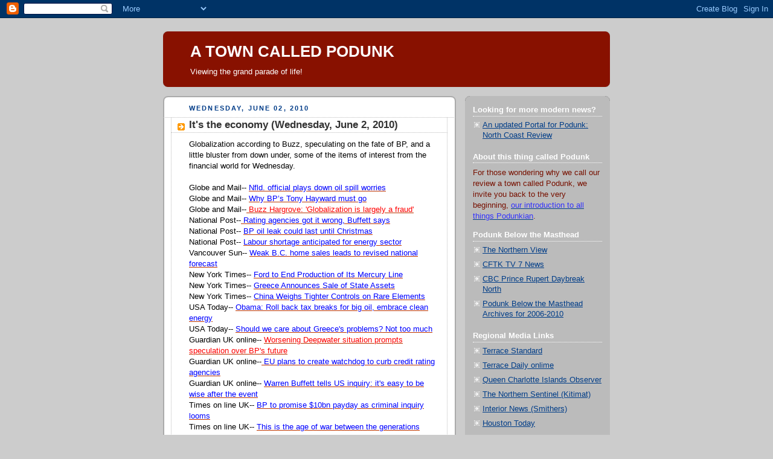

--- FILE ---
content_type: text/html; charset=UTF-8
request_url: https://atowncalledpodunk.blogspot.com/2010/06/its-economy-wednesday-june-2-2010.html
body_size: 18282
content:
<!DOCTYPE html>
<html dir='ltr'>
<head>
<link href='https://www.blogger.com/static/v1/widgets/2944754296-widget_css_bundle.css' rel='stylesheet' type='text/css'/>
<meta content='text/html; charset=UTF-8' http-equiv='Content-Type'/>
<meta content='blogger' name='generator'/>
<link href='https://atowncalledpodunk.blogspot.com/favicon.ico' rel='icon' type='image/x-icon'/>
<link href='http://atowncalledpodunk.blogspot.com/2010/06/its-economy-wednesday-june-2-2010.html' rel='canonical'/>
<link rel="alternate" type="application/atom+xml" title="A TOWN CALLED PODUNK - Atom" href="https://atowncalledpodunk.blogspot.com/feeds/posts/default" />
<link rel="alternate" type="application/rss+xml" title="A TOWN CALLED PODUNK - RSS" href="https://atowncalledpodunk.blogspot.com/feeds/posts/default?alt=rss" />
<link rel="service.post" type="application/atom+xml" title="A TOWN CALLED PODUNK - Atom" href="https://www.blogger.com/feeds/6309671/posts/default" />

<link rel="alternate" type="application/atom+xml" title="A TOWN CALLED PODUNK - Atom" href="https://atowncalledpodunk.blogspot.com/feeds/4867885648576102085/comments/default" />
<!--Can't find substitution for tag [blog.ieCssRetrofitLinks]-->
<meta content='http://atowncalledpodunk.blogspot.com/2010/06/its-economy-wednesday-june-2-2010.html' property='og:url'/>
<meta content='It&#39;s the economy (Wednesday, June 2, 2010)' property='og:title'/>
<meta content='Globalization according to Buzz, speculating on the fate of BP, and a little bluster from down under, some of the items of interest from the...' property='og:description'/>
<title>A TOWN CALLED PODUNK: It's the economy (Wednesday, June 2, 2010)</title>
<style id='page-skin-1' type='text/css'><!--
/*
-----------------------------------------------
Blogger Template Style
Name:     Rounders 2
Date:     27 Feb 2004
Updated by: Blogger Team
----------------------------------------------- */
body {
background:#ccc;
margin:0;
text-align:center;
line-height: 1.5em;
font:x-small Trebuchet MS, Verdana, Arial, Sans-serif;
color:#000000;
font-size/* */:/**/small;
font-size: /**/small;
}
/* Page Structure
----------------------------------------------- */
/* The images which help create rounded corners depend on the
following widths and measurements. If you want to change
these measurements, the images will also need to change.
*/
#outer-wrapper {
width:740px;
margin:0 auto;
text-align:left;
font: normal normal 100% 'Trebuchet MS',Verdana,Arial,Sans-serif;
}
#main-wrap1 {
width:485px;
float:left;
background:#ffffff url("https://resources.blogblog.com/blogblog/data/rounders2/corners_main_bot.gif") no-repeat left bottom;
margin:15px 0 0;
padding:0 0 10px;
color:#000000;
font-size:97%;
line-height:1.5em;
word-wrap: break-word; /* fix for long text breaking sidebar float in IE */
overflow: hidden;     /* fix for long non-text content breaking IE sidebar float */
}
#main-wrap2 {
float:left;
width:100%;
background:url("https://resources.blogblog.com/blogblog/data/rounders2/corners_main_top.gif") no-repeat left top;
padding:10px 0 0;
}
#main {
background:url("https://resources.blogblog.com/blogblog/data/rounders2/rails_main.gif") repeat-y left;
padding:0;
width:485px;
}
#sidebar-wrap {
width:240px;
float:right;
margin:15px 0 0;
font-size:97%;
line-height:1.5em;
word-wrap: break-word; /* fix for long text breaking sidebar float in IE */
overflow: hidden;     /* fix for long non-text content breaking IE sidebar float */
}
.main .widget {
margin-top: 4px;
width: 468px;
padding: 0 13px;
}
.main .Blog {
margin: 0;
padding: 0;
width: 484px;
}
/* Links
----------------------------------------------- */
a:link {
color: #bb3300;
}
a:visited {
color: #003d88;
}
a:hover {
color: #003d88;
}
a img {
border-width:0;
}
/* Blog Header
----------------------------------------------- */
#header-wrapper {
background:#881100 url("https://resources.blogblog.com/blogblog/data/rounders2/corners_cap_top.gif") no-repeat left top;
margin-top:22px;
margin-right:0;
margin-bottom:0;
margin-left:0;
padding-top:8px;
padding-right:0;
padding-bottom:0;
padding-left:0;
color:#ffffff;
}
#header {
background:url("https://resources.blogblog.com/blogblog/data/rounders2/corners_cap_bot.gif") no-repeat left bottom;
padding:0 15px 8px;
}
#header h1 {
margin:0;
padding:10px 30px 5px;
line-height:1.2em;
font: normal bold 200% 'Trebuchet MS',Verdana,Arial,Sans-serif;
}
#header a,
#header a:visited {
text-decoration:none;
color: #ffffff;
}
#header .description {
margin:0;
padding:5px 30px 10px;
line-height:1.5em;
font: normal normal 100% 'Trebuchet MS',Verdana,Arial,Sans-serif;
}
/* Posts
----------------------------------------------- */
h2.date-header {
margin-top:0;
margin-right:28px;
margin-bottom:0;
margin-left:43px;
font-size:85%;
line-height:2em;
text-transform:uppercase;
letter-spacing:.2em;
color:#003c88;
}
.post {
margin:.3em 0 25px;
padding:0 13px;
border:1px dotted #bbbbbb;
border-width:1px 0;
}
.post h3 {
margin:0;
line-height:1.5em;
background:url("https://resources.blogblog.com/blogblog/data/rounders2/icon_arrow.gif") no-repeat 10px .5em;
display:block;
border:1px dotted #bbbbbb;
border-width:0 1px 1px;
padding-top:2px;
padding-right:14px;
padding-bottom:2px;
padding-left:29px;
color: #333333;
font: normal bold 135% 'Trebuchet MS',Verdana,Arial,Sans-serif;
}
.post h3 a, .post h3 a:visited {
text-decoration:none;
color: #333333;
}
a.title-link:hover {
background-color: #bbbbbb;
color: #000000;
}
.post-body {
border:1px dotted #bbbbbb;
border-width:0 1px 1px;
border-bottom-color:#ffffff;
padding-top:10px;
padding-right:14px;
padding-bottom:1px;
padding-left:29px;
}
html>body .post-body {
border-bottom-width:0;
}
.post-body {
margin:0 0 .75em;
}
.post-body blockquote {
line-height:1.3em;
}
.post-footer {
background: #eee;
margin:0;
padding-top:2px;
padding-right:14px;
padding-bottom:2px;
padding-left:29px;
border:1px dotted #bbbbbb;
border-width:1px;
font-size:100%;
line-height:1.5em;
color: #666;
}
/*
The first line of the post footer might only have floated text, so we need to give it a height.
The height comes from the post-footer line-height
*/
.post-footer-line-1 {
min-height:1.5em;
_height:1.5em;
}
.post-footer p {
margin: 0;
}
html>body .post-footer {
border-bottom-color:transparent;
}
.uncustomized-post-template .post-footer {
text-align: right;
}
.uncustomized-post-template .post-author,
.uncustomized-post-template .post-timestamp {
display: block;
float: left;
text-align:left;
margin-right: 4px;
}
.post-footer a {
color: #bb3300;
}
.post-footer a:hover {
color: #003d88;
}
a.comment-link {
/* IE5.0/Win doesn't apply padding to inline elements,
so we hide these two declarations from it */
background/* */:/**/url("https://resources.blogblog.com/blogblog/data/rounders/icon_comment_left.gif") no-repeat left 45%;
padding-left:14px;
}
html>body a.comment-link {
/* Respecified, for IE5/Mac's benefit */
background:url("https://resources.blogblog.com/blogblog/data/rounders2/icon_comment_left.gif") no-repeat left 45%;
padding-left:14px;
}
.post img, table.tr-caption-container {
margin-top:0;
margin-right:0;
margin-bottom:5px;
margin-left:0;
padding:4px;
border:1px solid #bbbbbb;
}
.tr-caption-container img {
border: none;
margin: 0;
padding: 0;
}
blockquote {
margin:.75em 0;
border:1px dotted #bbbbbb;
border-width:1px 0;
padding:5px 15px;
color: #003c88;
}
.post blockquote p {
margin:.5em 0;
}
#blog-pager-newer-link {
float: left;
margin-left: 13px;
}
#blog-pager-older-link {
float: right;
margin-right: 13px;
}
#blog-pager {
text-align: center;
}
.feed-links {
clear: both;
line-height: 2.5em;
margin-left: 13px;
}
/* Comments
----------------------------------------------- */
#comments {
margin:-25px 13px 0;
border:1px dotted #bbbbbb;
border-width:0 1px 1px;
padding-top:20px;
padding-right:0;
padding-bottom:15px;
padding-left:0;
}
#comments h4 {
margin:0 0 10px;
padding-top:0;
padding-right:14px;
padding-bottom:2px;
padding-left:29px;
border-bottom:1px dotted #bbbbbb;
font-size:120%;
line-height:1.4em;
color:#333333;
}
#comments-block {
margin-top:0;
margin-right:15px;
margin-bottom:0;
margin-left:9px;
}
.comment-author {
background:url("https://resources.blogblog.com/blogblog/data/rounders2/icon_comment_left.gif") no-repeat 2px .3em;
margin:.5em 0;
padding-top:0;
padding-right:0;
padding-bottom:0;
padding-left:20px;
font-weight:bold;
}
.comment-body {
margin:0 0 1.25em;
padding-top:0;
padding-right:0;
padding-bottom:0;
padding-left:20px;
}
.comment-body p {
margin:0 0 .5em;
}
.comment-footer {
margin:0 0 .5em;
padding-top:0;
padding-right:0;
padding-bottom:.75em;
padding-left:20px;
}
.comment-footer a:link {
color: #000000;
}
.deleted-comment {
font-style:italic;
color:gray;
}
.comment-form {
padding-left:20px;
padding-right:5px;
}
#comments .comment-form h4 {
padding-left:0px;
}
/* Profile
----------------------------------------------- */
.profile-img {
float: left;
margin-top: 5px;
margin-right: 5px;
margin-bottom: 5px;
margin-left: 0;
border: 4px solid #771100;
}
.profile-datablock {
margin-top:0;
margin-right:15px;
margin-bottom:.5em;
margin-left:0;
padding-top:8px;
}
.profile-link {
background:url("https://resources.blogblog.com/blogblog/data/rounders2/icon_profile_left.gif") no-repeat left .1em;
padding-left:15px;
font-weight:bold;
}
.profile-textblock {
clear: both;
margin: 0;
}
.sidebar .clear, .main .widget .clear {
clear: both;
}
#sidebartop-wrap {
background:#bbbbbb url("https://resources.blogblog.com/blogblog/data/rounders2/corners_prof_bot.gif") no-repeat left bottom;
margin:0px 0px 15px;
padding:0px 0px 10px;
color:#771100;
}
#sidebartop-wrap2 {
background:url("https://resources.blogblog.com/blogblog/data/rounders2/corners_prof_top.gif") no-repeat left top;
padding: 10px 0 0;
margin:0;
border-width:0;
}
#sidebartop h2 {
line-height:1.5em;
color:#ffffff;
border-bottom: 1px dotted #ffffff;
margin-bottom: 0.5em;
font: normal bold 100% 'Trebuchet MS',Verdana,Arial,Sans-serif;
}
#sidebartop a {
color: #003d88;
}
#sidebartop a:hover {
color: #cc0000;
}
#sidebartop a:visited {
color: #cc0000;
}
/* Sidebar Boxes
----------------------------------------------- */
.sidebar .widget {
margin:.5em 13px 1.25em;
padding:0 0px;
}
.widget-content {
margin-top: 0.5em;
}
#sidebarbottom-wrap1 {
background:#ffffff url("https://resources.blogblog.com/blogblog/data/rounders2/corners_side_top.gif") no-repeat left top;
margin:0 0 15px;
padding:10px 0 0;
color: #000000;
}
#sidebarbottom-wrap2 {
background:url("https://resources.blogblog.com/blogblog/data/rounders2/corners_side_bot.gif") no-repeat left bottom;
padding:0 0 8px;
}
.sidebar h2 {
margin:0;
padding:0 0 .2em;
line-height:1.5em;
font:normal bold 100% 'Trebuchet MS',Verdana,Arial,Sans-serif;
}
.sidebar ul {
list-style:none;
margin:0 0 1.25em;
padding:0;
}
.sidebar ul li {
background:url("https://resources.blogblog.com/blogblog/data/rounders2/icon_arrow_sm.gif") no-repeat 2px .25em;
margin:0;
padding-top:0;
padding-right:0;
padding-bottom:3px;
padding-left:16px;
margin-bottom:3px;
border-bottom:1px dotted #bbbbbb;
line-height:1.4em;
}
.sidebar p {
margin:0 0 .6em;
}
#sidebar h2 {
color: #333333;
border-bottom: 1px dotted #333333;
}
/* Footer
----------------------------------------------- */
#footer-wrap1 {
clear:both;
margin:0 0 10px;
padding:15px 0 0;
}
#footer-wrap2 {
background:#881100 url("https://resources.blogblog.com/blogblog/data/rounders2/corners_cap_top.gif") no-repeat left top;
color:#ffffff;
}
#footer {
background:url("https://resources.blogblog.com/blogblog/data/rounders2/corners_cap_bot.gif") no-repeat left bottom;
padding:8px 15px;
}
#footer hr {display:none;}
#footer p {margin:0;}
#footer a {color:#ffffff;}
#footer .widget-content {
margin:0;
}
/** Page structure tweaks for layout editor wireframe */
body#layout #main-wrap1,
body#layout #sidebar-wrap,
body#layout #header-wrapper {
margin-top: 0;
}
body#layout #header, body#layout #header-wrapper,
body#layout #outer-wrapper {
margin-left:0,
margin-right: 0;
padding: 0;
}
body#layout #outer-wrapper {
width: 730px;
}
body#layout #footer-wrap1 {
padding-top: 0;
}

--></style>
<link href='https://www.blogger.com/dyn-css/authorization.css?targetBlogID=6309671&amp;zx=57fd9c80-370a-4239-91f1-b43d1d1657ce' media='none' onload='if(media!=&#39;all&#39;)media=&#39;all&#39;' rel='stylesheet'/><noscript><link href='https://www.blogger.com/dyn-css/authorization.css?targetBlogID=6309671&amp;zx=57fd9c80-370a-4239-91f1-b43d1d1657ce' rel='stylesheet'/></noscript>
<meta name='google-adsense-platform-account' content='ca-host-pub-1556223355139109'/>
<meta name='google-adsense-platform-domain' content='blogspot.com'/>

</head>
<body>
<div class='navbar section' id='navbar'><div class='widget Navbar' data-version='1' id='Navbar1'><script type="text/javascript">
    function setAttributeOnload(object, attribute, val) {
      if(window.addEventListener) {
        window.addEventListener('load',
          function(){ object[attribute] = val; }, false);
      } else {
        window.attachEvent('onload', function(){ object[attribute] = val; });
      }
    }
  </script>
<div id="navbar-iframe-container"></div>
<script type="text/javascript" src="https://apis.google.com/js/platform.js"></script>
<script type="text/javascript">
      gapi.load("gapi.iframes:gapi.iframes.style.bubble", function() {
        if (gapi.iframes && gapi.iframes.getContext) {
          gapi.iframes.getContext().openChild({
              url: 'https://www.blogger.com/navbar/6309671?po\x3d4867885648576102085\x26origin\x3dhttps://atowncalledpodunk.blogspot.com',
              where: document.getElementById("navbar-iframe-container"),
              id: "navbar-iframe"
          });
        }
      });
    </script><script type="text/javascript">
(function() {
var script = document.createElement('script');
script.type = 'text/javascript';
script.src = '//pagead2.googlesyndication.com/pagead/js/google_top_exp.js';
var head = document.getElementsByTagName('head')[0];
if (head) {
head.appendChild(script);
}})();
</script>
</div></div>
<div id='outer-wrapper'>
<div id='header-wrapper'>
<div class='header section' id='header'><div class='widget Header' data-version='1' id='Header1'>
<div id='header-inner'>
<div class='titlewrapper'>
<h1 class='title'>
<a href='https://atowncalledpodunk.blogspot.com/'>
A TOWN CALLED PODUNK
</a>
</h1>
</div>
<div class='descriptionwrapper'>
<p class='description'><span>Viewing the grand parade of life!</span></p>
</div>
</div>
</div></div>
</div>
<div id='crosscol-wrapper' style='text-align:center'>
<div class='crosscol no-items section' id='crosscol'></div>
</div>
<div id='main-wrap1'><div id='main-wrap2'>
<div class='main section' id='main'><div class='widget Blog' data-version='1' id='Blog1'>
<div class='blog-posts hfeed'>

          <div class="date-outer">
        
<h2 class='date-header'><span>Wednesday, June 02, 2010</span></h2>

          <div class="date-posts">
        
<div class='post-outer'>
<div class='post hentry uncustomized-post-template' itemprop='blogPost' itemscope='itemscope' itemtype='http://schema.org/BlogPosting'>
<meta content='6309671' itemprop='blogId'/>
<meta content='4867885648576102085' itemprop='postId'/>
<a name='4867885648576102085'></a>
<h3 class='post-title entry-title' itemprop='name'>
It's the economy (Wednesday, June 2, 2010)
</h3>
<div class='post-header'>
<div class='post-header-line-1'></div>
</div>
<div class='post-body entry-content' id='post-body-4867885648576102085' itemprop='description articleBody'>
Globalization according to Buzz, speculating on the fate of BP, and a little bluster from down under, some of the items of interest from the financial world for Wednesday.

<br />
<br />
Globe and Mail-- <a href="http://www.theglobeandmail.com/report-on-business/industry-news/energy-and-resources/nfld-official-plays-down-oil-spill-worries/article1589777/"><span class="Apple-style-span" style="color: blue;">Nfld. official plays down oil spill worries</span></a><br />
Globe and Mail-- <a href="http://www.theglobeandmail.com/report-on-business/commentary/eric-reguly/why-bps-tony-hayward-must-go/article1589387/"><span class="Apple-style-span" style="color: blue;">Why BP&#8217;s Tony Hayward must go</span></a><br />
Globe and Mail--<a href="http://www.theglobeandmail.com/report-on-business/buzz-hargrove-globalization-is-largely-a-fraud/article1584978/"> <span class="Apple-style-span" style="color: red;">Buzz Hargrove: 'Globalization is largely a fraud'</span></a><br />
National Post--<a href="http://www.nationalpost.com/Buffett+Very+very+predicted+crisis/3102792/story.html"><span class="Apple-style-span" style="color: blue;"> Rating agencies got it wrong, Buffett says</span></a><br />
National Post-- <a href="http://www.financialpost.com/news-sectors/energy/story.html?id=3103001"><span class="Apple-style-span" style="color: blue;">BP oil leak could last until Christmas</span></a><br />
National Post-- <a href="http://www.financialpost.com/news/Labour+shortage+anticipated+energy+sector/3103224/story.html"><span class="Apple-style-span" style="color: blue;">Labour shortage anticipated for energy sector</span></a><br />
Vancouver Sun-- <a href="http://www.vancouversun.com/business/Weak+home+sales+leads+revised+national+forecast/3102155/story.html"><span class="Apple-style-span" style="color: blue;">Weak B.C. home sales leads to revised national forecast</span></a><br />
New York Times-- <a href="http://www.nytimes.com/2010/06/03/business/03mercury.html?ref=business"><span class="Apple-style-span" style="color: blue;">Ford to End Production of Its Mercury Line</span></a><br />
New York Times-- <a href="http://www.nytimes.com/2010/06/03/business/global/03drachma.html?ref=business"><span class="Apple-style-span" style="color: blue;">Greece Announces Sale of State Assets</span></a><br />
New York Times-- <a href="http://www.nytimes.com/2010/06/03/business/energy-environment/03rare.html?ref=business"><span class="Apple-style-span" style="color: blue;">China Weighs Tighter Controls on Rare Elements</span></a><br />
USA Today-- <a href="http://www.usatoday.com/money/industries/energy/2010-06-02-obama-oil-tax-clean-energy_N.htm"><span class="Apple-style-span" style="color: blue;">Obama: Roll back tax breaks for big oil, embrace clean energy</span></a><br />
USA Today-- <a href="http://www.usatoday.com/money/perfi/columnist/krantz/2010-06-02-greece-debt_N.htm"><span class="Apple-style-span" style="color: blue;">Should we care about Greece's problems? Not too much</span></a><br />
Guardian UK online-- <a href="http://www.guardian.co.uk/business/2010/jun/02/speculation-over-bp-future"><span class="Apple-style-span" style="color: red;">Worsening Deepwater situation prompts speculation over BP's future</span></a><br />
Guardian UK online--<a href="http://www.guardian.co.uk/business/2010/jun/02/european-union-credit-agency-watchdog"> <span class="Apple-style-span" style="color: blue;">EU plans to create watchdog to curb credit rating agencies</span></a><br />
Guardian UK online-- <a href="http://www.guardian.co.uk/business/2010/jun/02/warren-buffett-us-financial-inquiry"><span class="Apple-style-span" style="color: blue;">Warren Buffett tells US inquiry: it's easy to be wise after the event</span></a><br />
Times on line UK-- <a href="http://www.timesonline.co.uk/tol/news/world/us_and_americas/article7141935.ece"><span class="Apple-style-span" style="color: blue;">BP to promise $10bn payday as criminal inquiry looms</span></a><br />
Times on line UK-- <a href="http://www.timesonline.co.uk/tol/comment/columnists/anatole_kaletsky/article7142095.ece"><span class="Apple-style-span" style="color: blue;">This is the age of war between the generations</span></a><br />
Telegraph UK online-- <a href="http://www.telegraph.co.uk/finance/newsbysector/energy/oilandgas/7794861/Gulf-of-Mexico-oil-spill-BP-must-win-over-shareholders-as-well-as-fishermen.html"><span class="Apple-style-span" style="color: blue;">Gulf of Mexico oil spill: BP must win over shareholders as well as fishermen</span></a><br />
Telegraph UK online-- <a href="http://www.telegraph.co.uk/finance/currency/7797396/Why-a-new-euro-could-be-the-saviour-of-the-European-dream.html"><span class="Apple-style-span" style="color: blue;">Why a 'new euro' could be the saviour of the European dream</span></a><br />
Telegraph UK online--<span class="Apple-style-span" style="color: blue;"> </span><a href="http://www.telegraph.co.uk/finance/economics/7797814/Soaring-inflation-delivers-an-early-warning-to-the-new-Government.html"><span class="Apple-style-span" style="color: blue;">Soaring inflation delivers an early warning to the new Government</span></a><br />
Melbourne Herald Sun-- <a href="http://www.heraldsun.com.au/business/rio-we-pay-our-fair-share/story-e6frfh4f-1225874191399"><span class="Apple-style-span" style="color: blue;">Rio: We pay our fair share</span></a><br />
Melbourne Herald Sun-- <a href="http://www.heraldsun.com.au/business/spooked-buyers-wait/story-e6frfh4f-1225874216595"><span class="Apple-style-span" style="color: blue;">Spooked buyers wait</span></a><br />
Sydney Daily Telegraph-- <a href="http://www.dailytelegraph.com.au/business/australian-economy-the-envy-of-the-world/story-e6frez7r-1225874694631"><span class="Apple-style-span" style="color: red;">Australian economy the 'envy' of the world</span></a><br />
People's Daily-- <a href="http://english.peopledaily.com.cn/90001/90778/90862/7008264.html"><span class="Apple-style-span" style="color: blue;">Shenzhen aims to close to Singapore's GDP in five years</span></a><br />
People's Daily-- <a href="http://english.people.com.cn/90001/90778/90861/7009669.html"><span class="Apple-style-span" style="color: blue;">China's restrictions on resource exports consistent with WTO rules: experts</span></a>
<br />
China Daily-- <a href="http://www.chinadaily.com.cn/business/2010-06/02/content_9923229.htm"><span class="Apple-style-span" style="color: blue;">Cheap labor has limits in manufacturing industry</span></a><br />
China Daily--<a href="http://www.chinadaily.com.cn/business/2010-06/02/content_9924649.htm"> <span class="Apple-style-span" style="color: blue;">Real estate developers to face financial difficulties: report</span></a><br />
Times of India--<span class="Apple-style-span" style="color: blue;"> </span><a href="http://timesofindia.indiatimes.com/Biz/India-Business/Michelin-to-hire-about-200-people-in-India-this-year/articleshow/6002282.cms"><span class="Apple-style-span" style="color: blue;">Michelin to hire about 200 people in India this year</span></a><br />
Times of India-- <a href="http://timesofindia.indiatimes.com/Biz/India-Business/Overdrive-Car-sales-zoom-on-fast-track/articleshow/6000758.cms"><span class="Apple-style-span" style="color: blue;">Overdrive: Car sales zoom on fast track</span></a>
<div style='clear: both;'></div>
</div>
<div class='post-footer'>
<div class='post-footer-line post-footer-line-1'>
<span class='post-author vcard'>
Posted by
<span class='fn' itemprop='author' itemscope='itemscope' itemtype='http://schema.org/Person'>
<span itemprop='name'>.</span>
</span>
</span>
<span class='post-timestamp'>
at
<meta content='http://atowncalledpodunk.blogspot.com/2010/06/its-economy-wednesday-june-2-2010.html' itemprop='url'/>
<a class='timestamp-link' href='https://atowncalledpodunk.blogspot.com/2010/06/its-economy-wednesday-june-2-2010.html' rel='bookmark' title='permanent link'><abbr class='published' itemprop='datePublished' title='2010-06-02T13:59:00-07:00'>1:59 pm</abbr></a>
</span>
<span class='post-comment-link'>
</span>
<span class='post-icons'>
<span class='item-action'>
<a href='https://www.blogger.com/email-post/6309671/4867885648576102085' title='Email Post'>
<img alt='' class='icon-action' height='13' src='https://resources.blogblog.com/img/icon18_email.gif' width='18'/>
</a>
</span>
<span class='item-control blog-admin pid-1711846630'>
<a href='https://www.blogger.com/post-edit.g?blogID=6309671&postID=4867885648576102085&from=pencil' title='Edit Post'>
<img alt='' class='icon-action' height='18' src='https://resources.blogblog.com/img/icon18_edit_allbkg.gif' width='18'/>
</a>
</span>
</span>
<div class='post-share-buttons goog-inline-block'>
</div>
</div>
<div class='post-footer-line post-footer-line-2'>
<span class='post-labels'>
Labels:
<a href='https://atowncalledpodunk.blogspot.com/search/label/It%27s%20the%20economy%20Wednesday%20June%202%202010' rel='tag'>It&#39;s the economy Wednesday June 2 2010</a>
</span>
</div>
<div class='post-footer-line post-footer-line-3'>
<span class='post-location'>
</span>
</div>
</div>
</div>
<div class='comments' id='comments'>
<a name='comments'></a>
<h4>No comments:</h4>
<div id='Blog1_comments-block-wrapper'>
<dl class='avatar-comment-indent' id='comments-block'>
</dl>
</div>
<p class='comment-footer'>
<a href='https://www.blogger.com/comment/fullpage/post/6309671/4867885648576102085' onclick='javascript:window.open(this.href, "bloggerPopup", "toolbar=0,location=0,statusbar=1,menubar=0,scrollbars=yes,width=640,height=500"); return false;'>Post a Comment</a>
</p>
</div>
</div>

        </div></div>
      
</div>
<div class='blog-pager' id='blog-pager'>
<span id='blog-pager-newer-link'>
<a class='blog-pager-newer-link' href='https://atowncalledpodunk.blogspot.com/2010/06/podunk-below-masthead-wednesday-june-2.html' id='Blog1_blog-pager-newer-link' title='Newer Post'>Newer Post</a>
</span>
<span id='blog-pager-older-link'>
<a class='blog-pager-older-link' href='https://atowncalledpodunk.blogspot.com/2010/06/closing-time-for-extra-foods.html' id='Blog1_blog-pager-older-link' title='Older Post'>Older Post</a>
</span>
<a class='home-link' href='https://atowncalledpodunk.blogspot.com/'>Home</a>
</div>
<div class='clear'></div>
<div class='post-feeds'>
<div class='feed-links'>
Subscribe to:
<a class='feed-link' href='https://atowncalledpodunk.blogspot.com/feeds/4867885648576102085/comments/default' target='_blank' type='application/atom+xml'>Post Comments (Atom)</a>
</div>
</div>
</div></div>
</div></div>
<div id='sidebar-wrap'>
<div id='sidebartop-wrap'><div id='sidebartop-wrap2'>
<div class='sidebar section' id='sidebartop'><div class='widget LinkList' data-version='1' id='LinkList1'>
<h2>Looking for more modern news?</h2>
<div class='widget-content'>
<ul>
<li><a href='http://northcoastreview.blogspot.ca'>An updated Portal for Podunk: North Coast Review</a></li>
</ul>
<div class='clear'></div>
</div>
</div><div class='widget Text' data-version='1' id='Text1'>
<h2 class='title'>About this thing called Podunk</h2>
<div class='widget-content'>
For those wondering why we  call our review a town called Podunk, we invite you back to the very beginning, <a href="http://atowncalledpodunk.blogspot.com/2004/01/why-podunk-and-what-will-it-be.html"><span class="Apple-style-span"  style="color:#3333FF;">our introduction to all things Podunkian</span></a>.
</div>
<div class='clear'></div>
</div><div class='widget TextList' data-version='1' id='TextList1'>
<h2>Podunk Below the Masthead</h2>
<div class='widget-content'>
<ul>
<li><a href="http://www.bclocalnews.com/bc_north/thenorthernview/" target="_new">The Northern View</a></li>
<li><a href="http://www.cftktv.com/" target="_new">CFTK TV 7 News</a></li>
<li><a href="http://www.cbc.ca/daybreaknorth/" target="_new">CBC Prince Rupert Daybreak North</a></li>
<li><a href="http://atowncalledpodunk.blogspot.com/2010/03/podunk-below-masthead-archives-for-2010.html" target="_new">Podunk Below the Masthead Archives for 2006-2010</a></li>
</ul>
<div class='clear'></div>
</div>
</div><div class='widget TextList' data-version='1' id='TextList3'>
<h2>Regional Media Links</h2>
<div class='widget-content'>
<ul>
<li><a href="http://www.bclocalnews.com/bc_north/terracestandard/" target="_new">Terrace Standard</a></li>
<li><a href="http://www.terracedaily.ca/cgi-bin/show_home.cgi" target="_new">Terrace Daily onlime</a></li>
<li><a href="http://www.qciobserver.com/" target="_new">Queen Charlotte Islands Observer</a></li>
<li><a href="http://www.bclocalnews.com/bc_north/northernsentinel/" target="_new">The Northern Sentinel (Kitimat)</a></li>
<li><a href="http://www.bclocalnews.com/bc_north/interior-news/" target="_new">Interior News (Smithers)</a></li>
<li><a href="http://www.bclocalnews.com/bc_north/houston-today/" target="_new">Houston Today</a></li>
<li><a href="http://www.bclocalnews.com/bc_north/lakesdistrictnews/" target="_new">Lakes District News (Burns Lake)</a></li>
<li><a href="http://www.princegeorgecitizen.com/" target="_new">Prince George Citizen </a></li>
<li><a href="http://www.bclocalnews.com/bc_north/pgfreepress/" target="_new">Prince George Free Press</a></li>
<li><a href="http://www.opinion250.com/news" target="_new">Opinion 250 (Prince George)</a></li>
<li><a href="http://www.krbd.org/" target="_new">Ketchikan Public Radio</a></li>
</ul>
<div class='clear'></div>
</div>
</div><div class='widget TextList' data-version='1' id='TextList14'>
<h2>British Columbia News links</h2>
<div class='widget-content'>
<ul>
<li><a href="http://www.cbc.ca/bc/" target="_new">CBC British Columbia</a></li>
<li><a href="http://www.ctvbc.ctv.ca/" target="_new">CTV BC</a></li>
<li><a href="http://www.globaltvbc.com/" target="_new">Global BC</a></li>
<li><a href="http://www.vancouversun.com/" target="_new">Vancouver Sun</a></li>
<li><a href="http://www.theprovince.com/" target="_new">Vancouver Province</a></li>
<li><a href="http://www.timescolonist.com/" target="_new">Victoria Times Colonist</a></li>
<li><a href="http://vancouver.24hrs.ca/" target="_new">24 Hours Vancouver</a></li>
<li><a href="http://thetyee.ca/" target="_new">The Tyee</a></li>
<li><a href="http://www.publiceyeonline.com/" target="_new">Public Eye Online</a></li>
<li><a href="http://www.news1130.com/" target="_new">News 1130 Vancouver</a></li>
<li><a href="http://www.cknw.com/" target="_new">CKNW Radio Vancouver</a></li>
</ul>
<div class='clear'></div>
</div>
</div><div class='widget TextList' data-version='1' id='TextList2'>
<h2>Podunkian portals</h2>
<div class='widget-content'>
<ul>
<li><a href="http://atowncalledpodunk.blogspot.com/2010/01/googles-of-podunk-archives.html" target="_new">Googles of Podunk Archives</a></li>
</ul>
<div class='clear'></div>
</div>
</div><div class='widget TextList' data-version='1' id='TextList4'>
<h2>Regional bloggers</h2>
<div class='widget-content'>
<ul>
<li><a href=http://54-40discourse.blogspot.com/ target='_new'>54-40 Discourse (Alaska)</a></li>
</ul>
<div class='clear'></div>
</div>
</div><div class='widget TextList' data-version='1' id='TextList5'>
<h2>Prince Rupert items of note</h2>
<div class='widget-content'>
<ul>
<li><a href="http://atowncalledpodunk.blogspot.com/2010/01/its-another-monday-night-just-what-has.html" target="_new">City Council Information </a></li>
<li><a href="http://atowncalledpodunk.blogspot.com/2010/10/windstorm-archives-for-october-2010.html" target="_new">Windstorm Archives for October 2010</a></li>
<li><a href="http://atowncalledpodunk.blogspot.com/2010/10/rampage-review.html" target="_new"> Rampage review items</a></li>
<li><a href="http://atowncalledpodunk.blogspot.com/2010/09/dispatches-from-floor-of-ubcm.html" target="_new">UBCM Whistler 2010 </a></li>
<li><a href="http://atowncalledpodunk.blogspot.com/2010/07/chronicle-of-closure-of-daily-news.html" target="_new">The Chronicle of the Closure of the Daily News</a></li>
<li><a href="http://atowncalledpodunk.blogspot.com/2010/01/waiting-on-watson.html" target="_new">Watson Island issues</a></li>
<li><a href="http://atowncalledpodunk.blogspot.com/2010/04/from-classroom-to-boardroom-educational.html" target="_new">School District and NWCC/UNBC issues </a></li>
<li><a href="http://atowncalledpodunk.blogspot.com/2010/03/north-coast-policing-fire-and-courts.html" target="_new">North Coast policing, fire and courts information</a></li>
<li><a href="http://atowncalledpodunk.blogspot.com/2010/04/archive-of-prince-rupert-rcmp-crime.html" target="_new">RCMP weekly crime reports</a></li>
<li><a href="http://atowncalledpodunk.blogspot.com/2010/03/in-pursuit-of-potash.html" target="_new">In Pursuit of Potash</a></li>
<li><a href="http://atowncalledpodunk.blogspot.com/2010/03/sailing-corporate-waters-of-bc-ferries.html" target="_new">Sailing the corporate waters of BC Ferries and the Alaska Marine Highway</a></li>
<li><a href="http://atowncalledpodunk.blogspot.com/2010/01/grand-openings-and-final-days-podunkian.html" target="_new">Podunkian Business Tracker</a></li>
</ul>
<div class='clear'></div>
</div>
</div><div class='widget TextList' data-version='1' id='TextList9'>
<h2>Podunk Info Centre</h2>
<div class='widget-content'>
<ul>
<li><a href="http://www.weatheroffice.gc.ca/city/pages/bc-57_metric_e.html" target="_new">Prince Rupert Weather</a></li>
<li><a href="http://www.waterlevels.gc.ca/cgi-bin/tide-shc.cgi?queryType=showFrameset&amp;zone=18&amp;language=english&amp;region=1&amp;stnnum=9354" target="_new">Tide and Current information for Northwest</a></li>
<li><a href="http://www.rupertport.com/pdf/vesselschedule.pdf" target="_new">Port of Prince Rupert Daily Vessel Report</a></li>
<li><a href="http://www.rupertport.com/pdf/cruisesched.pdf" target="_new">Port of Prince Rupert Cruise Ship Schedule 2010</a></li>
<li><a href="http://atowncalledpodunk.blogspot.com/2010/06/all-ashore-thats-going-ashore.html" target="_new">All ashore that's going ashore (Rupert Cruise reviews) </a></li>
<li><a href="http://www.bcferries.com/" target="_new">BC Ferry Information</a></li>
<li><a href="http://www.bchydro.com/outages/orsTableView.jsp" target="_new">BC Hydro Power Outage Reports</a></li>
<li><a href="http://www.drivebc.ca/byRouteEvents.jsp?eventType=current&amp;routeOne=H16_E|H16_W&amp;routeTwo=&amp;routeThree=&amp;routeFour=&amp;x=20&amp;y=10" target="_new">Road Conditions in Northwest BC</a></li>
<li><a href="http://www.ypr.ca/" target="_new">Prince Rupert Airport</a></li>
</ul>
<div class='clear'></div>
</div>
</div><div class='widget TextList' data-version='1' id='TextList13'>
<h2>Prince Rupert Groups and Organizations</h2>
<div class='widget-content'>
<ul>
<li>Sports Organizations</li>
<li><a href="http://www.prmha.com/" target="_new">Prince Rupert Minor Hockey Association</a></li>
<li><a href="http://www.rupertrampage.com/index.htm" target="_new">Prince Rupert Rampage Sr. Hockey</a></li>
<li><a href="http://www.prasc.net/" target="_new">Prince Rupert Amateur Swim Club</a></li>
<li><a href="http://www.kaienislandslopitch.net/" target="_new">Kaien Island Slowpitch League</a></li>
<li><a href="http://allnativebasketballtournament.com/main/" target="_new">All Native Basketball Tournament</a></li>
<li>Community Organizations</li>
<li><a href="http://www.artsprincerupert.ca/image" target="_new">Prince Rupert Community Arts Council</a></li>
<li><a href="http://www.princerupertchamber.ca/" target="_new">Prince Rupert Chamber of Commerce</a></li>
<li><a href="http://www.tourismprincerupert.com/" target="_new">Tourism Prince Rupert</a></li>
</ul>
<div class='clear'></div>
</div>
</div><div class='widget TextList' data-version='1' id='TextList6'>
<h2>Items of note from beyond Podunk</h2>
<div class='widget-content'>
<ul>
<li><a href="http://atowncalledpodunk.blogspot.com/2010/06/south-africa-welcomes-world.html" target="_new">South Africa Welcomes the World</a></li>
<li><a href="http://www.fifa.com/" target="_new">FIFA  World Cup 2010 South Africa</a></li>
<li><a href="http://cfl.ca/" target="_new">Canadian Football League 2010</a></li>
<li><a href="http://mlb.mlb.com/index.jsp" target="_new">Major League Baseball 2010</a></li>
<li><a href="http://www.nhl.com/cup/round4/index.html" target="_new">NHL Stanley Cup Playoffs 2010 </a></li>
<li><a href="http://atowncalledpodunk.blogspot.com/2010/02/vancouver-2010-archives.html" target="_new">Vancouver 2010 Olympic Archives</a></li>
</ul>
<div class='clear'></div>
</div>
</div><div class='widget TextList' data-version='1' id='TextList15'>
<h2>Podunkian Features of the blog</h2>
<div class='widget-content'>
<ul>
<li><a href="http://atowncalledpodunk.blogspot.com/2010/04/podunkian-brunch-archives-april-4-2010.html" target="_new">Podunkian Brunch</a></li>
<li><a href="http://atowncalledpodunk.blogspot.com/2010/08/podunkian-music-festival.html" target="_new">Podunkian Music Festival</a></li>
</ul>
<div class='clear'></div>
</div>
</div>
<div class='widget Text' data-version='1' id='Text2'>
<h2 class='title'>Contact Podunk</h2>
<div class='widget-content'>
<div>If you wish to comment on any of our posts, feel free to use the comments section underneath each post, and while we welcome the expression of debate and opinion, keep in mind that all comments will however be moderated.  </div><div><br /></div>Should you wish more information on anything you have seen, or have a suggestion for the blog you can contact Podunk by using the following email address.<div><br /></div><div><span class="Apple-style-span"  style="color:#3333FF;"><b> Podunkcan@yahoo.ca</b></span></div><div><br /></div><div><br /></div>
</div>
<div class='clear'></div>
</div></div>
</div></div>
<div id='sidebarbottom-wrap1'><div id='sidebarbottom-wrap2'>
<div class='sidebar section' id='sidebar'><div class='widget HTML' data-version='1' id='HTML1'>
<div class='widget-content'>
<script type="text/javascript">
var gaJsHost = (("https:" == document.location.protocol) ? "https://ssl." : "http://www.");
document.write(unescape("%3Cscript src='" + gaJsHost + "google-analytics.com/ga.js' type='text/javascript'%3E%3C/script%3E"));
</script>
<script type="text/javascript">
try {
var pageTracker = _gat._getTracker("UA-13233377-1");
pageTracker._trackPageview();
} catch(err) {}</script>
</div>
<div class='clear'></div>
</div><div class='widget TextList' data-version='1' id='TextList7'>
<h2>Media Convergence</h2>
<div class='widget-content'>
<ul>
<li><a href="http://atowncalledpodunk.blogspot.com/2008/03/some-good-reads-newspaper-edition.html" target="_new">Canadian Newspapers</a></li>
<li><a href="http://atowncalledpodunk.blogspot.com/2008/03/some-good-read-american-newspaper.html" target="_new">American Newspapers</a></li>
<li><a href="http://atowncalledpodunk.blogspot.com/2008/07/town-to-town-up-and-down-er-dial.html" target="_new">Canadian radio links British Columbia</a></li>
<li><a href="http://atowncalledpodunk.blogspot.com/2008/07/town-to-town-up-and-down-er-dial_20.html" target="_new">European radio links (English)</a></li>
<li><a href="http://atowncalledpodunk.blogspot.com/2008/03/some-good-reads.html" target="_new">Magazines</a></li>
<li><a href="http://atowncalledpodunk.blogspot.com/2010/06/podunkian-podcast-portal.html" target="_new">Podunkian Podcast Portal</a></li>
</ul>
<div class='clear'></div>
</div>
</div><div class='widget TextList' data-version='1' id='TextList11'>
<h2>Current Affairs portals</h2>
<div class='widget-content'>
<ul>
<li><a href="http://trueslant.com/" target="_new">True/Slant</a></li>
<li><a href="http://www.huffingtonpost.com/" target="_new">Huffington Post</a></li>
<li><a href="http://www.politico.com/" target="_new">Politico</a></li>
<li><a href="http://www.dailykos.com/" target="_new">Daily Kos</a></li>
<li><a href="http://www.mediaite.com/" target="_new">Mediaite.com</a></li>
<li><a href="http://www.thedailybeast.com/" target="_new">The Daily Beast</a></li>
<li><a href="http://www.slate.com/" target="_new">Slate</a></li>
<li><a href="http://www.salon.com/" target="_new">Salon</a></li>
<li><a href="http://www.breitbart.com/" target="_new">Breitbart</a></li>
<li><a href="http://www.talkingpointsmemo.com/" target="_new">Talking Points memo</a></li>
<li><a href="http://www.lucianne.com/" target="_new">Lucianne</a></li>
<li><a href="http://gawker.com/" target="_new">Gawker</a></li>
<li><a href="http://www.drudgereport.com/" target="_new">Drudge Report</a></li>
<li><a href="http://www.wired.com/blogs/" target="_new">Wired Blogs</a></li>
<li><a href="http://thetyee.ca/" target="_new">The Tyee</a></li>
<li><a href="http://www.bourque.com/" target="_new">Bourque Newswatch</a></li>
<li><a href="http://newsbusters.org/" target="_new">News Busters</a></li>
</ul>
<div class='clear'></div>
</div>
</div><div class='widget TextList' data-version='1' id='TextList10'>
<h2>Sports</h2>
<div class='widget-content'>
<ul>
<li>Hockey</li>
<li><a href="http://www.nhl.com/" target="_new">NHL home page</a></li>
<li><a href="http://www.chl.ca/" target="_new">Canadian Junior Hockey</a></li>
<li><a href="http://english.cis-sic.ca/sports/mice/index" target="_new">Canadian University Hockey</a></li>
<li><a href="http://www.ncaa.com/sports/m-hockey/ncaa-m-hockey-body.html" target="_new">NCAA Hockey</a></li>
<li><a href="http://theahl.com/" target="_new">AHL home page</a></li>
<li><a href="http://www.echl.com/" target="_new">ECHL home page</a></li>
<li><a href="http://www.cihl.info/" target="_new">CIHL</a></li>
<li><a href="http://www.rupertrampage.com/" target="_new">Prince Rupert Rampage</a></li>
<li><a href="http://www.iihf.com/" target="_new">IIHF home page</a></li>
<li>Football</li>
<li><a href="http://www.cfl.ca/" target="_new">CFL home page</a></li>
<li><a href="http://english.cis-sic.ca/sports/fball/index" target="_new">Canadian University Football</a></li>
<li><a href="http://www.nfl.com/" target="_new">NFL home page</a></li>
<li><a href="http://www.ncaafootball.com/" target="_new">NCAA Football</a></li>
<li>Baseball</li>
<li><a href="http://mlb.mlb.com/index.jsp" target="_new">Major League Baseball</a></li>
<li><a href="http://web.minorleaguebaseball.com/index.jsp" target="_new">Minor League Baseball homepage</a></li>
<li>Basketball</li>
<li><a href="http://www.nba.com/" target="_new">NBA home page</a></li>
<li><a href="http://www.ncaa.com/sports/m-baskbl/ncaa-m-baskbl-body.html" target="_new">NCAA Basketball</a></li>
<li><a href="http://english.cis-sic.ca/sports/mbkb/index" target="_new">Canadian University Basketball</a></li>
<li>Soccer</li>
<li><a href="http://www.fifa.com/" target="_new">FIFA home page</a></li>
<li><a href="http://www.fifa.com/worldcup/index.html" target="_new">FIFA World Cup 2010 South Africa</a></li>
<li><a href="http://www.uefa.com/uefachampionsleague/index.html" target="_new">UEFA Champions League</a></li>
<li><a href="http://www.premierleague.com/page/Home/0,,12306,00.html" target="_new">English Premier League </a></li>
<li><a href="http://web.mlsnet.com/index.jsp" target="_new">Major League Soccer</a></li>
<li>Golf</li>
<li><a href="http://www.pgatour.com/" target="_new">PGA Tour</a></li>
<li>Auto Racing</li>
<li><a href="http://www.formula1.com/" target="_new">Formula One racing</a></li>
<li><a href="http://www.indycar.com/" target="_new">Indy Car Racing</a></li>
<li><a href="http://www.nascar.com/" target="_new">Nascar Racing</a></li>
</ul>
<div class='clear'></div>
</div>
</div><div class='widget TextList' data-version='1' id='TextList12'>
<h2>Musicology</h2>
<div class='widget-content'>
<ul>
<li>On line reference sites</li>
<li><a href="http://www.rollingstone.com/" target="_new">Rolling Stone Magazine</a></li>
<li><a href="http://www.spin.com/" target="_new">Spin Magazine</a></li>
<li><a href="http://www.nme.com/home" target="_new">New Music Express</a></li>
<li><a href="http://www.billboard.com/#/" target="_new">Billboard Magazine</a></li>
<li><a href="http://www.variety.com/index.asp?layout=dept_main&amp;dept=Music" target="_new">Variety Magazine Music</a></li>
<li><a href="http://www.countryweekly.com/" target="_new">Country Weekly</a></li>
<li>Music Television Sites</li>
<li><a href="http://www.mtv.ca/" target="_new">MTV</a></li>
<li><a href="http://www.vh1.com/" target="_new">VH1</a></li>
<li><a href="http://www.muchmusic.com/" target="_new">Much Music</a></li>
<li><a href="http://www.muchmore.ca/" target="_new">Much More Music</a></li>
<li><a href="http://www.cmt.ca/News/News.aspx" target="_new">CMT Canada</a></li>
<li><a href="http://www.austincitylimits.org/" target="_new">Austin City Limits</a></li>
<li><a href="http://www.pbs.org/wttw/soundstage/" target="_new">Soundstage</a></li>
<li><a href="http://www.innovatorsinmusic.com/" target="_new">Innovators of Music</a></li>
<li>Radio Program sites</li>
<li><a href="http://littlestevensundergroundgarage.com/homepage.html" target="_new">Little Steven's Underground Garage</a></li>
<li>Artist Websites</li>
<li><a href="http://www.bluerodeo.com/" target="_new">Blue Rodeo</a></li>
<li><a href="http://www.bonjovi.com/" target="_new">Bon Jovi</a></li>
<li><a href="http://www.brokensocialscene.ca/index2010.php" target="_new">Broken Social Scene</a></li>
<li><a href="http://www.johnnycash.com/" target="_new">Johnny Cash</a></li>
<li><a href="http://www.thechieftains.com/home.asp" target="_new">The Chieftains</a></li>
<li><a href="http://www.petergabriel.com/" target="_new">Peter Gabriel</a></li>
<li><a href="http://www.matthewgood.org/" target="_new">Matthew Good </a></li>
<li><a href="http://www.greatbigsea.com/" target="_new">Great Big Sea</a></li>
<li><a href="http://matchboxtwenty.com/news/" target="_new">Matchbox Twenty</a></li>
<li><a href="http://www.billyjoel.com/" target="_new">Billy Joel</a></li>
<li><a href="http://www.norahjones.com/index.php" target="_new">Norah Jones</a></li>
<li><a href="http://www.thekillersmusic.com/" target="_new">The Killers</a></li>
<li><a href="http://www.davematthewsband.com/" target="_new">Dave Matthews Band</a></li>
<li><a href="http://www.mellencamp.com/" target="_new">John Mellencamp</a></li>
<li><a href="http://www.randynewman.com/" target="_new">Randy Newman</a></li>
<li><a href="http://remhq.com/index.php" target="_new">REM</a></li>
<li><a href="http://www.rush.com/" target="_new">Rush</a></li>
<li><a href="http://www.brucespringsteen.net/news/index.html" target="_new">Bruce Springsteen.net</a></li>
<li><a href="http://www.thehip.com/" target="_new">The Tragically Hip</a></li>
<li><a href="http://www.u2.com/" target="_new">U2.com</a></li>
<li><a href="http://www.rollingstones.com/home.php" target="_new">The Rolling Stones</a></li>
</ul>
<div class='clear'></div>
</div>
</div><div class='widget TextList' data-version='1' id='TextList8'>
<h2>A few good laughs</h2>
<div class='widget-content'>
<ul>
<li><a href="http://www.rickmercer.com/" target="_new">Rick Mercer</a></li>
<li><a href="http://www.cbc.ca/22minutes/" target="_new">This Hour has 22 minutes</a></li>
<li><a href="http://www.thedailyshow.com/" target="_new">The Daily Show</a></li>
<li><a href="http://www.colbertnation.com/home" target="_new">The Colbert Report </a></li>
<li><a href="http://www.theonion.com/content/index" target="_new">The Onion</a></li>
<li><a href="http://www.funnyordie.com/" target="_new">Funny or Die</a></li>
<li><a href="http://nationallampoon.com/" target="_new">National Lampoon</a></li>
<li><a href="http://www.dccomics.com/mad/" target="_new">Mad Magazine</a></li>
<li><a href="http://www.nbc.com/saturday-night-live/" target="_new">Saturday Night Live</a></li>
<li><a href="http://www.cbs.com/late_night/late_show/" target="_new">Late Night with David Letterman</a></li>
</ul>
<div class='clear'></div>
</div>
</div><div class='widget Followers' data-version='1' id='Followers1'>
<h2 class='title'>Followers</h2>
<div class='widget-content'>
<div id='Followers1-wrapper'>
<div style='margin-right:2px;'>
<div><script type="text/javascript" src="https://apis.google.com/js/platform.js"></script>
<div id="followers-iframe-container"></div>
<script type="text/javascript">
    window.followersIframe = null;
    function followersIframeOpen(url) {
      gapi.load("gapi.iframes", function() {
        if (gapi.iframes && gapi.iframes.getContext) {
          window.followersIframe = gapi.iframes.getContext().openChild({
            url: url,
            where: document.getElementById("followers-iframe-container"),
            messageHandlersFilter: gapi.iframes.CROSS_ORIGIN_IFRAMES_FILTER,
            messageHandlers: {
              '_ready': function(obj) {
                window.followersIframe.getIframeEl().height = obj.height;
              },
              'reset': function() {
                window.followersIframe.close();
                followersIframeOpen("https://www.blogger.com/followers/frame/6309671?colors\x3dCgt0cmFuc3BhcmVudBILdHJhbnNwYXJlbnQaByMwMDAwMDAiByMwMDAwMDAqByNmZmZmZmYyByMwMDAwMDA6ByMwMDAwMDBCByMwMDAwMDBKByMwMDAwMDBSByNGRkZGRkZaC3RyYW5zcGFyZW50\x26pageSize\x3d21\x26hl\x3den-GB\x26origin\x3dhttps://atowncalledpodunk.blogspot.com");
              },
              'open': function(url) {
                window.followersIframe.close();
                followersIframeOpen(url);
              }
            }
          });
        }
      });
    }
    followersIframeOpen("https://www.blogger.com/followers/frame/6309671?colors\x3dCgt0cmFuc3BhcmVudBILdHJhbnNwYXJlbnQaByMwMDAwMDAiByMwMDAwMDAqByNmZmZmZmYyByMwMDAwMDA6ByMwMDAwMDBCByMwMDAwMDBKByMwMDAwMDBSByNGRkZGRkZaC3RyYW5zcGFyZW50\x26pageSize\x3d21\x26hl\x3den-GB\x26origin\x3dhttps://atowncalledpodunk.blogspot.com");
  </script></div>
</div>
</div>
<div class='clear'></div>
</div>
</div><div class='widget BlogArchive' data-version='1' id='BlogArchive1'>
<h2>Blog Archive</h2>
<div class='widget-content'>
<div id='ArchiveList'>
<div id='BlogArchive1_ArchiveList'>
<ul class='hierarchy'>
<li class='archivedate collapsed'>
<a class='toggle' href='javascript:void(0)'>
<span class='zippy'>

        &#9658;&#160;
      
</span>
</a>
<a class='post-count-link' href='https://atowncalledpodunk.blogspot.com/2011/'>
2011
</a>
<span class='post-count' dir='ltr'>(1)</span>
<ul class='hierarchy'>
<li class='archivedate collapsed'>
<a class='toggle' href='javascript:void(0)'>
<span class='zippy'>

        &#9658;&#160;
      
</span>
</a>
<a class='post-count-link' href='https://atowncalledpodunk.blogspot.com/2011/01/'>
January
</a>
<span class='post-count' dir='ltr'>(1)</span>
</li>
</ul>
</li>
</ul>
<ul class='hierarchy'>
<li class='archivedate expanded'>
<a class='toggle' href='javascript:void(0)'>
<span class='zippy toggle-open'>

        &#9660;&#160;
      
</span>
</a>
<a class='post-count-link' href='https://atowncalledpodunk.blogspot.com/2010/'>
2010
</a>
<span class='post-count' dir='ltr'>(1131)</span>
<ul class='hierarchy'>
<li class='archivedate collapsed'>
<a class='toggle' href='javascript:void(0)'>
<span class='zippy'>

        &#9658;&#160;
      
</span>
</a>
<a class='post-count-link' href='https://atowncalledpodunk.blogspot.com/2010/12/'>
December
</a>
<span class='post-count' dir='ltr'>(82)</span>
</li>
</ul>
<ul class='hierarchy'>
<li class='archivedate collapsed'>
<a class='toggle' href='javascript:void(0)'>
<span class='zippy'>

        &#9658;&#160;
      
</span>
</a>
<a class='post-count-link' href='https://atowncalledpodunk.blogspot.com/2010/11/'>
November
</a>
<span class='post-count' dir='ltr'>(101)</span>
</li>
</ul>
<ul class='hierarchy'>
<li class='archivedate collapsed'>
<a class='toggle' href='javascript:void(0)'>
<span class='zippy'>

        &#9658;&#160;
      
</span>
</a>
<a class='post-count-link' href='https://atowncalledpodunk.blogspot.com/2010/10/'>
October
</a>
<span class='post-count' dir='ltr'>(122)</span>
</li>
</ul>
<ul class='hierarchy'>
<li class='archivedate collapsed'>
<a class='toggle' href='javascript:void(0)'>
<span class='zippy'>

        &#9658;&#160;
      
</span>
</a>
<a class='post-count-link' href='https://atowncalledpodunk.blogspot.com/2010/09/'>
September
</a>
<span class='post-count' dir='ltr'>(45)</span>
</li>
</ul>
<ul class='hierarchy'>
<li class='archivedate collapsed'>
<a class='toggle' href='javascript:void(0)'>
<span class='zippy'>

        &#9658;&#160;
      
</span>
</a>
<a class='post-count-link' href='https://atowncalledpodunk.blogspot.com/2010/08/'>
August
</a>
<span class='post-count' dir='ltr'>(59)</span>
</li>
</ul>
<ul class='hierarchy'>
<li class='archivedate collapsed'>
<a class='toggle' href='javascript:void(0)'>
<span class='zippy'>

        &#9658;&#160;
      
</span>
</a>
<a class='post-count-link' href='https://atowncalledpodunk.blogspot.com/2010/07/'>
July
</a>
<span class='post-count' dir='ltr'>(118)</span>
</li>
</ul>
<ul class='hierarchy'>
<li class='archivedate expanded'>
<a class='toggle' href='javascript:void(0)'>
<span class='zippy toggle-open'>

        &#9660;&#160;
      
</span>
</a>
<a class='post-count-link' href='https://atowncalledpodunk.blogspot.com/2010/06/'>
June
</a>
<span class='post-count' dir='ltr'>(98)</span>
<ul class='posts'>
<li><a href='https://atowncalledpodunk.blogspot.com/2010/06/its-economy-wednesday-june-30-2010.html'>It&#39;s the economy (Wednesday, June 30, 2010)</a></li>
<li><a href='https://atowncalledpodunk.blogspot.com/2010/06/podunk-below-masthead-tuesday-june.html'>Podunk Below the Masthead (Tuesday, June 29,2010)</a></li>
<li><a href='https://atowncalledpodunk.blogspot.com/2010/06/trying-times-ahead-according-to-nobel.html'>Trying times ahead according to Nobel Prize winner</a></li>
<li><a href='https://atowncalledpodunk.blogspot.com/2010/06/sepps-sorry-so-sorry-and-sends-his.html'>Sepp&#39;s sorry, so sorry and sends his apologies</a></li>
<li><a href='https://atowncalledpodunk.blogspot.com/2010/06/its-economy-tuesday-june-29-2010.html'>It&#39;s the economy (Tuesday, June 29, 2010)</a></li>
<li><a href='https://atowncalledpodunk.blogspot.com/2010/06/its-economy-monday-june-28-2010.html'>It&#39;s the economy (Monday, June 28, 2010)</a></li>
<li><a href='https://atowncalledpodunk.blogspot.com/2010/06/podunk-below-masthead-monday-june-28.html'>Podunk Below the Masthead Monday, June 28, 2010</a></li>
<li><a href='https://atowncalledpodunk.blogspot.com/2010/06/its-economy-weekend-edition-june-26-and.html'>It&#39;s the economy (Weekend Edition June 26 and 27, ...</a></li>
<li><a href='https://atowncalledpodunk.blogspot.com/2010/06/podunkian-brunch-june-27.html'>The Podunkian Brunch June 27</a></li>
<li><a href='https://atowncalledpodunk.blogspot.com/2010/06/podunk-below-masthead-friday-june-25.html'>Podunk Below the Masthead (Friday, June 25, 2010)</a></li>
<li><a href='https://atowncalledpodunk.blogspot.com/2010/06/its-economy-friday-june-25-2010.html'>It&#39;s the economy (Friday June 25, 2010)</a></li>
<li><a href='https://atowncalledpodunk.blogspot.com/2010/06/podunk-below-masthead-thursday-june-24.html'>Podunk Below the Masthead Thursday, June 24, 2010</a></li>
<li><a href='https://atowncalledpodunk.blogspot.com/2010/06/city-hall-tracker-for-june-21-2010.html'>City Hall Tracker for June 21, 2010</a></li>
<li><a href='https://atowncalledpodunk.blogspot.com/2010/06/city-hall-scoresheet-for-june-21-2010.html'>City Hall Scoresheet for June 21, 2010</a></li>
<li><a href='https://atowncalledpodunk.blogspot.com/2010/06/its-economy-thursday-june-24-2010.html'>It&#39;s the economy (Thursday, June 24, 2010)</a></li>
<li><a href='https://atowncalledpodunk.blogspot.com/2010/06/you-cant-tell-administrators-without.html'>You can&#39;t tell the administrators without a scorecard</a></li>
<li><a href='https://atowncalledpodunk.blogspot.com/2010/06/podunk-below-masthead-wednesday-june-23.html'>Podunk Below the Masthead Wednesday, June 23, 2010</a></li>
<li><a href='https://atowncalledpodunk.blogspot.com/2010/06/its-economy-wednesday-june-23-2010.html'>It&#39;s the economy (Wednesday, June 23, 2010)</a></li>
<li><a href='https://atowncalledpodunk.blogspot.com/2010/06/terrace-stand-off-comes-to-peaceful-end.html'>Terrace stand off comes to a peaceful end</a></li>
<li><a href='https://atowncalledpodunk.blogspot.com/2010/06/podunk-below-masthead-tuesday-june-22.html'>Podunk Below the Masthead (Tuesday, June 22, 2010)</a></li>
<li><a href='https://atowncalledpodunk.blogspot.com/2010/06/general-mcchrystals-macarthur-moment.html'>General McChrystal&#39;s MacArthur Moment!</a></li>
<li><a href='https://atowncalledpodunk.blogspot.com/2010/06/education-issues-set-to-simmer-through.html'>Education issues set to simmer through the summer</a></li>
<li><a href='https://atowncalledpodunk.blogspot.com/2010/06/its-economy-tuesday-june-22-2010.html'>It&#39;s the economy (Tuesday, June 22, 2010)</a></li>
<li><a href='https://atowncalledpodunk.blogspot.com/2010/06/from-files-of-prince-rupert-detachment_22.html'>From the files of the Prince Rupert Detachment-- J...</a></li>
<li><a href='https://atowncalledpodunk.blogspot.com/2010/06/recycling-advocate-takes-skeena-queen.html'>Recycling advocate takes  Regional District to tas...</a></li>
<li><a href='https://atowncalledpodunk.blogspot.com/2010/06/podunk-below-masthead-monday-june-21.html'>Podunk Below the Masthead (Monday, June 21, 2010)</a></li>
<li><a href='https://atowncalledpodunk.blogspot.com/2010/06/its-economy-monday-june-21-2010.html'>It&#39;s the economy (Monday, June 21, 2010)</a></li>
<li><a href='https://atowncalledpodunk.blogspot.com/2010/06/shhh-dont-tell-cia-but.html'>Shhh, don&#39;t tell the CIA, but...</a></li>
<li><a href='https://atowncalledpodunk.blogspot.com/2010/06/its-economy-weekend-edition-june-19-and.html'>It&#39;s the economy (Weekend Edition, June 19 and 20,...</a></li>
<li><a href='https://atowncalledpodunk.blogspot.com/2010/06/podunkian-brunch-sunday-june-20-2010.html'>The Podunkian Brunch (Sunday, June 20, 2010)</a></li>
<li><a href='https://atowncalledpodunk.blogspot.com/2010/06/college-president-heads-off-to-red.html'>College President heads off to the Red River valley</a></li>
<li><a href='https://atowncalledpodunk.blogspot.com/2010/06/podunk-below-masthead-friday-june-18.html'>Podunk Below the Masthead (Friday, June 18, 2010)</a></li>
<li><a href='https://atowncalledpodunk.blogspot.com/2010/06/local-owners-of-extra-foods-speak-out.html'>Local owners of Extra Foods speak out on recent st...</a></li>
<li><a href='https://atowncalledpodunk.blogspot.com/2010/06/its-economy-friday-june-18-2010.html'>It&#39;s the economy (Friday, June 18, 2010)</a></li>
<li><a href='https://atowncalledpodunk.blogspot.com/2010/06/blog-post.html'>Podunk Below the Masthead (Thursday, June 17, 2010)</a></li>
<li><a href='https://atowncalledpodunk.blogspot.com/2010/06/its-economy-thursday-june-17-2010.html'>It&#39;s the economy (Thursday, June 17, 2010)</a></li>
<li><a href='https://atowncalledpodunk.blogspot.com/2010/06/podunk-below-masthead-wednesday-june-16.html'>Podunk Below the Masthead (Wednesday, June 16, 2010)</a></li>
<li><a href='https://atowncalledpodunk.blogspot.com/2010/06/its-economy-wednesday-june-16-2010.html'>It&#39;s the economy (Wednesday, June 16, 2010)</a></li>
<li><a href='https://atowncalledpodunk.blogspot.com/2010/06/were-taking-what-theyre-givin-cause.html'>We&#39;re taking what they&#39;re givin&#39;, cause we&#39;re work...</a></li>
<li><a href='https://atowncalledpodunk.blogspot.com/2010/06/podunk-below-masthead-tuesday-june-15_16.html'>Podunk Below the Masthead (Tuesday, June 15, 2010)</a></li>
<li><a href='https://atowncalledpodunk.blogspot.com/2010/06/fraser-institute-releases-secondary.html'>Fraser Institute releases Secondary school ranking...</a></li>
<li><a href='https://atowncalledpodunk.blogspot.com/2010/06/spawn-of-fox-news.html'>Spawn of Fox News genre set for Canadian debut in ...</a></li>
<li><a href='https://atowncalledpodunk.blogspot.com/2010/06/blow-your-own-vuvuzela-and-never-lose.html'>Blow your own Vuvuzela and never lose your breath</a></li>
<li><a href='https://atowncalledpodunk.blogspot.com/2010/06/its-economy-tuesday-june-15-2010.html'>It&#39;s the economy (Tuesday, June 15, 2010)</a></li>
<li><a href='https://atowncalledpodunk.blogspot.com/2010/06/from-files-of-prince-rupert-detachment_15.html'>From the files of the Prince Rupert Detachment-- J...</a></li>
<li><a href='https://atowncalledpodunk.blogspot.com/2010/06/podunk-below-masthead-tuesday-june-15.html'>Podunk Below the Masthead (Monday, June 14, 2010)</a></li>
<li><a href='https://atowncalledpodunk.blogspot.com/2010/06/its-economy-monday-june-14-2010.html'>It&#39;s the economy (Monday, June 14, 2010)</a></li>
<li><a href='https://atowncalledpodunk.blogspot.com/2010/06/sometimes-best-approach-is-positive.html'>Sometimes the best approach is a positive approach</a></li>
<li><a href='https://atowncalledpodunk.blogspot.com/2010/06/its-economy-weekend-edition-june-12-and.html'>It&#39;s the economy (Weekend Edition, June 12 and 13,...</a></li>
<li><a href='https://atowncalledpodunk.blogspot.com/2010/06/podunkian-brunch-sunday-june-13-2010.html'>Podunkian Brunch, Sunday, June 13, 2010</a></li>
<li><a href='https://atowncalledpodunk.blogspot.com/2010/06/movie-night-in-prince-rupert-may-get.html'>Movie night in Prince Rupert may get a little more...</a></li>
<li><a href='https://atowncalledpodunk.blogspot.com/2010/06/podunk-below-masthead-friday-june-11.html'>Podunk Below the Masthead (Friday, June 11, 2010)</a></li>
<li><a href='https://atowncalledpodunk.blogspot.com/2010/06/long-time-prince-rupert-icon-passes.html'>Long time Prince Rupert icon passes away</a></li>
<li><a href='https://atowncalledpodunk.blogspot.com/2010/06/south-africa-welcomes-world.html'>South Africa welcomes the world</a></li>
<li><a href='https://atowncalledpodunk.blogspot.com/2010/06/city-hal-tracker-for-june-7-2010.html'>City Hall Tracker for June 7, 2010</a></li>
<li><a href='https://atowncalledpodunk.blogspot.com/2010/06/city-hall-score-sheet-for-june-7-2010.html'>City Hall score sheet for June 7, 2010</a></li>
<li><a href='https://atowncalledpodunk.blogspot.com/2010/06/seafest-is-underway.html'>Seafest is underway!</a></li>
<li><a href='https://atowncalledpodunk.blogspot.com/2010/06/its-economy-friday-june-11-2010.html'>It&#39;s the economy (Friday, June 11, 2010)</a></li>
<li><a href='https://atowncalledpodunk.blogspot.com/2010/06/blair-lekstrom-deploys-his-parachute.html'>Blair Lekstrom deploys his parachute</a></li>
<li><a href='https://atowncalledpodunk.blogspot.com/2010/06/podunk-below-masthead-thursday-june-10.html'>Podunk Below the Masthead (Thursday, June 10, 2010)</a></li>
<li><a href='https://atowncalledpodunk.blogspot.com/2010/06/its-economy-thursday-june-10-2010.html'>It&#39;s the economy (Thursday, June 10, 2010)</a></li>
<li><a href='https://atowncalledpodunk.blogspot.com/2010/06/podunk-below-masthead-wednesday-june-9.html'>Podunk Below the Masthead (Wednesday, June 9, 2010)</a></li>
<li><a href='https://atowncalledpodunk.blogspot.com/2010/06/its-economy-wednesday-june-9-2010.html'>it&#39;s the economy (Wednesday, June 9, 2010)</a></li>
<li><a href='https://atowncalledpodunk.blogspot.com/2010/06/podunk-below-masthead-tuesday-june-8.html'>Podunk Below the Masthead (Tuesday, June 8, 2010)</a></li>
<li><a href='https://atowncalledpodunk.blogspot.com/2010/06/gordon-campbell-went-to-bilderberg-and.html'>Gordon Campbell went to Bilderberg and all he got ...</a></li>
<li><a href='https://atowncalledpodunk.blogspot.com/2010/06/another-week-of-investigation-and.html'>From the files of the Prince Rupert Detachment-- M...</a></li>
<li><a href='https://atowncalledpodunk.blogspot.com/2010/06/its-economy-tuesday-june-8-2010.html'>It&#39;s the economy (Tuesday, June 8, 2010)</a></li>
<li><a href='https://atowncalledpodunk.blogspot.com/2010/06/cause-were-building-lake-and-its-going.html'>We&#39;re building a lake, and it&#39;s going to be fake, ...</a></li>
<li><a href='https://atowncalledpodunk.blogspot.com/2010/06/cost-of-conducting-regional-governance.html'>The cost of  Regional Governance continues to be o...</a></li>
<li><a href='https://atowncalledpodunk.blogspot.com/2010/06/podunk-below-masthead-monday-june-7.html'>Podunk Below the Masthead (Monday, June 7, 2010)</a></li>
<li><a href='https://atowncalledpodunk.blogspot.com/2010/06/accommodations-so-bad-youd-rather-spend.html'>Accommodations so bad you&#39;d rather spend the night...</a></li>
<li><a href='https://atowncalledpodunk.blogspot.com/2010/06/prince-rupert-well-represented-at.html'>Prince Rupert well represented at Kitimat golf tou...</a></li>
<li><a href='https://atowncalledpodunk.blogspot.com/2010/06/googles-of-june-2010.html'>Googles of June 2010</a></li>
<li><a href='https://atowncalledpodunk.blogspot.com/2010/06/its-economy-monday-june-7-2010.html'>It&#39;s the economy (Monday, June 7, 2010)</a></li>
<li><a href='https://atowncalledpodunk.blogspot.com/2010/06/putting-forward-ports-message-in-prince.html'>Putting forward the Port&#39;s message in Prince George</a></li>
<li><a href='https://atowncalledpodunk.blogspot.com/2010/06/its-economy-weekend-edition-saturday.html'>It&#39;s the economy (Weekend Edition, Saturday and Su...</a></li>
<li><a href='https://atowncalledpodunk.blogspot.com/2010/06/podunkian-brunch-sunday-june-6-2010.html'>Podunkian Brunch, Sunday, June 6, 2010</a></li>
<li><a href='https://atowncalledpodunk.blogspot.com/2010/06/podunk-below-masthead-friday-june-4.html'>Podunk Below the Masthead (Friday, June 4, 2010)</a></li>
<li><a href='https://atowncalledpodunk.blogspot.com/2010/06/its-economy-friday-june-4-2010.html'>It&#39;s the economy (Friday , June 4, 2010)</a></li>
<li><a href='https://atowncalledpodunk.blogspot.com/2010/06/some-familiar-projects-still-listed-in.html'>Some familiar projects still listed in Major Proje...</a></li>
<li><a href='https://atowncalledpodunk.blogspot.com/2010/06/its-bird-its-plane-its-ron-mclean.html'>It&#39;s a bird, it&#39;s a plane, it&#39;s Ron McLean!</a></li>
<li><a href='https://atowncalledpodunk.blogspot.com/2010/06/glenn-becks-oops-honey-get-me-rewrite.html'>Glenn Beck&#39;s oops, honey get me rewrite moment?</a></li>
<li><a href='https://atowncalledpodunk.blogspot.com/2010/06/podunk-below-masthead-thursday-june-3.html'>Podunk Below the Masthead (Thursday, June 3, 2010)</a></li>
<li><a href='https://atowncalledpodunk.blogspot.com/2010/06/perfect-game-that-never-existed.html'>The  perfect game that never existed!</a></li>
<li><a href='https://atowncalledpodunk.blogspot.com/2010/06/its-economy-thursday-june-3-2010.html'>It&#39;s the economy (Thursday, June 3, 2010)</a></li>
<li><a href='https://atowncalledpodunk.blogspot.com/2010/06/all-ashore-thats-going-ashore.html'>All ashore that&#39;s going ashore (Cruise reviews of ...</a></li>
<li><a href='https://atowncalledpodunk.blogspot.com/2010/06/podunk-below-masthead-archive-for-june.html'>Podunk Below the Masthead Archive for June 2010</a></li>
<li><a href='https://atowncalledpodunk.blogspot.com/2010/06/all-ashore-thats-going-ashore-but-some.html'>All ashore that&#39;s going ashore, but some it seems ...</a></li>
<li><a href='https://atowncalledpodunk.blogspot.com/2010/06/podunk-below-masthead-wednesday-june-2.html'>Podunk Below the Masthead (Wednesday, June 2, 2010)</a></li>
<li><a href='https://atowncalledpodunk.blogspot.com/2010/06/its-economy-wednesday-june-2-2010.html'>It&#39;s the economy (Wednesday, June 2, 2010)</a></li>
<li><a href='https://atowncalledpodunk.blogspot.com/2010/06/closing-time-for-extra-foods.html'>Closing time for Extra Foods</a></li>
<li><a href='https://atowncalledpodunk.blogspot.com/2010/06/podunk-below-masthead-tuesday-june-1.html'>Podunk Below the Masthead (Tuesday, June 1, 2010)</a></li>
<li><a href='https://atowncalledpodunk.blogspot.com/2010/06/podunkian-podcast-portal.html'>Podunkian Podcast Portal</a></li>
<li><a href='https://atowncalledpodunk.blogspot.com/2010/06/from-files-of-prince-rupert-detachment.html'>From the files of the Prince Rupert Detachment-- M...</a></li>
<li><a href='https://atowncalledpodunk.blogspot.com/2010/06/putting-cow-into-cowpuccinos.html'>Putting the cow into Cowpuccino&#8217;s</a></li>
<li><a href='https://atowncalledpodunk.blogspot.com/2010/06/its-economy-tuesday-june-1-2010.html'>It&#39;s the economy (Tuesday, June 1, 2010)</a></li>
<li><a href='https://atowncalledpodunk.blogspot.com/2010/06/watch-your-step-going-off-back-porch.html'>Watch your step going off the back porch!</a></li>
<li><a href='https://atowncalledpodunk.blogspot.com/2010/06/podunk-below-masthead-monday-may-31.html'>Podunk Below the Masthead (Monday, May 31, 2010)</a></li>
</ul>
</li>
</ul>
<ul class='hierarchy'>
<li class='archivedate collapsed'>
<a class='toggle' href='javascript:void(0)'>
<span class='zippy'>

        &#9658;&#160;
      
</span>
</a>
<a class='post-count-link' href='https://atowncalledpodunk.blogspot.com/2010/05/'>
May
</a>
<span class='post-count' dir='ltr'>(89)</span>
</li>
</ul>
<ul class='hierarchy'>
<li class='archivedate collapsed'>
<a class='toggle' href='javascript:void(0)'>
<span class='zippy'>

        &#9658;&#160;
      
</span>
</a>
<a class='post-count-link' href='https://atowncalledpodunk.blogspot.com/2010/04/'>
April
</a>
<span class='post-count' dir='ltr'>(83)</span>
</li>
</ul>
<ul class='hierarchy'>
<li class='archivedate collapsed'>
<a class='toggle' href='javascript:void(0)'>
<span class='zippy'>

        &#9658;&#160;
      
</span>
</a>
<a class='post-count-link' href='https://atowncalledpodunk.blogspot.com/2010/03/'>
March
</a>
<span class='post-count' dir='ltr'>(125)</span>
</li>
</ul>
<ul class='hierarchy'>
<li class='archivedate collapsed'>
<a class='toggle' href='javascript:void(0)'>
<span class='zippy'>

        &#9658;&#160;
      
</span>
</a>
<a class='post-count-link' href='https://atowncalledpodunk.blogspot.com/2010/02/'>
February
</a>
<span class='post-count' dir='ltr'>(98)</span>
</li>
</ul>
<ul class='hierarchy'>
<li class='archivedate collapsed'>
<a class='toggle' href='javascript:void(0)'>
<span class='zippy'>

        &#9658;&#160;
      
</span>
</a>
<a class='post-count-link' href='https://atowncalledpodunk.blogspot.com/2010/01/'>
January
</a>
<span class='post-count' dir='ltr'>(111)</span>
</li>
</ul>
</li>
</ul>
<ul class='hierarchy'>
<li class='archivedate collapsed'>
<a class='toggle' href='javascript:void(0)'>
<span class='zippy'>

        &#9658;&#160;
      
</span>
</a>
<a class='post-count-link' href='https://atowncalledpodunk.blogspot.com/2009/'>
2009
</a>
<span class='post-count' dir='ltr'>(1159)</span>
<ul class='hierarchy'>
<li class='archivedate collapsed'>
<a class='toggle' href='javascript:void(0)'>
<span class='zippy'>

        &#9658;&#160;
      
</span>
</a>
<a class='post-count-link' href='https://atowncalledpodunk.blogspot.com/2009/12/'>
December
</a>
<span class='post-count' dir='ltr'>(112)</span>
</li>
</ul>
<ul class='hierarchy'>
<li class='archivedate collapsed'>
<a class='toggle' href='javascript:void(0)'>
<span class='zippy'>

        &#9658;&#160;
      
</span>
</a>
<a class='post-count-link' href='https://atowncalledpodunk.blogspot.com/2009/11/'>
November
</a>
<span class='post-count' dir='ltr'>(127)</span>
</li>
</ul>
<ul class='hierarchy'>
<li class='archivedate collapsed'>
<a class='toggle' href='javascript:void(0)'>
<span class='zippy'>

        &#9658;&#160;
      
</span>
</a>
<a class='post-count-link' href='https://atowncalledpodunk.blogspot.com/2009/10/'>
October
</a>
<span class='post-count' dir='ltr'>(111)</span>
</li>
</ul>
<ul class='hierarchy'>
<li class='archivedate collapsed'>
<a class='toggle' href='javascript:void(0)'>
<span class='zippy'>

        &#9658;&#160;
      
</span>
</a>
<a class='post-count-link' href='https://atowncalledpodunk.blogspot.com/2009/09/'>
September
</a>
<span class='post-count' dir='ltr'>(107)</span>
</li>
</ul>
<ul class='hierarchy'>
<li class='archivedate collapsed'>
<a class='toggle' href='javascript:void(0)'>
<span class='zippy'>

        &#9658;&#160;
      
</span>
</a>
<a class='post-count-link' href='https://atowncalledpodunk.blogspot.com/2009/08/'>
August
</a>
<span class='post-count' dir='ltr'>(55)</span>
</li>
</ul>
<ul class='hierarchy'>
<li class='archivedate collapsed'>
<a class='toggle' href='javascript:void(0)'>
<span class='zippy'>

        &#9658;&#160;
      
</span>
</a>
<a class='post-count-link' href='https://atowncalledpodunk.blogspot.com/2009/07/'>
July
</a>
<span class='post-count' dir='ltr'>(75)</span>
</li>
</ul>
<ul class='hierarchy'>
<li class='archivedate collapsed'>
<a class='toggle' href='javascript:void(0)'>
<span class='zippy'>

        &#9658;&#160;
      
</span>
</a>
<a class='post-count-link' href='https://atowncalledpodunk.blogspot.com/2009/06/'>
June
</a>
<span class='post-count' dir='ltr'>(109)</span>
</li>
</ul>
<ul class='hierarchy'>
<li class='archivedate collapsed'>
<a class='toggle' href='javascript:void(0)'>
<span class='zippy'>

        &#9658;&#160;
      
</span>
</a>
<a class='post-count-link' href='https://atowncalledpodunk.blogspot.com/2009/05/'>
May
</a>
<span class='post-count' dir='ltr'>(90)</span>
</li>
</ul>
<ul class='hierarchy'>
<li class='archivedate collapsed'>
<a class='toggle' href='javascript:void(0)'>
<span class='zippy'>

        &#9658;&#160;
      
</span>
</a>
<a class='post-count-link' href='https://atowncalledpodunk.blogspot.com/2009/04/'>
April
</a>
<span class='post-count' dir='ltr'>(101)</span>
</li>
</ul>
<ul class='hierarchy'>
<li class='archivedate collapsed'>
<a class='toggle' href='javascript:void(0)'>
<span class='zippy'>

        &#9658;&#160;
      
</span>
</a>
<a class='post-count-link' href='https://atowncalledpodunk.blogspot.com/2009/03/'>
March
</a>
<span class='post-count' dir='ltr'>(89)</span>
</li>
</ul>
<ul class='hierarchy'>
<li class='archivedate collapsed'>
<a class='toggle' href='javascript:void(0)'>
<span class='zippy'>

        &#9658;&#160;
      
</span>
</a>
<a class='post-count-link' href='https://atowncalledpodunk.blogspot.com/2009/02/'>
February
</a>
<span class='post-count' dir='ltr'>(76)</span>
</li>
</ul>
<ul class='hierarchy'>
<li class='archivedate collapsed'>
<a class='toggle' href='javascript:void(0)'>
<span class='zippy'>

        &#9658;&#160;
      
</span>
</a>
<a class='post-count-link' href='https://atowncalledpodunk.blogspot.com/2009/01/'>
January
</a>
<span class='post-count' dir='ltr'>(107)</span>
</li>
</ul>
</li>
</ul>
<ul class='hierarchy'>
<li class='archivedate collapsed'>
<a class='toggle' href='javascript:void(0)'>
<span class='zippy'>

        &#9658;&#160;
      
</span>
</a>
<a class='post-count-link' href='https://atowncalledpodunk.blogspot.com/2008/'>
2008
</a>
<span class='post-count' dir='ltr'>(1429)</span>
<ul class='hierarchy'>
<li class='archivedate collapsed'>
<a class='toggle' href='javascript:void(0)'>
<span class='zippy'>

        &#9658;&#160;
      
</span>
</a>
<a class='post-count-link' href='https://atowncalledpodunk.blogspot.com/2008/12/'>
December
</a>
<span class='post-count' dir='ltr'>(78)</span>
</li>
</ul>
<ul class='hierarchy'>
<li class='archivedate collapsed'>
<a class='toggle' href='javascript:void(0)'>
<span class='zippy'>

        &#9658;&#160;
      
</span>
</a>
<a class='post-count-link' href='https://atowncalledpodunk.blogspot.com/2008/11/'>
November
</a>
<span class='post-count' dir='ltr'>(111)</span>
</li>
</ul>
<ul class='hierarchy'>
<li class='archivedate collapsed'>
<a class='toggle' href='javascript:void(0)'>
<span class='zippy'>

        &#9658;&#160;
      
</span>
</a>
<a class='post-count-link' href='https://atowncalledpodunk.blogspot.com/2008/10/'>
October
</a>
<span class='post-count' dir='ltr'>(136)</span>
</li>
</ul>
<ul class='hierarchy'>
<li class='archivedate collapsed'>
<a class='toggle' href='javascript:void(0)'>
<span class='zippy'>

        &#9658;&#160;
      
</span>
</a>
<a class='post-count-link' href='https://atowncalledpodunk.blogspot.com/2008/09/'>
September
</a>
<span class='post-count' dir='ltr'>(138)</span>
</li>
</ul>
<ul class='hierarchy'>
<li class='archivedate collapsed'>
<a class='toggle' href='javascript:void(0)'>
<span class='zippy'>

        &#9658;&#160;
      
</span>
</a>
<a class='post-count-link' href='https://atowncalledpodunk.blogspot.com/2008/08/'>
August
</a>
<span class='post-count' dir='ltr'>(58)</span>
</li>
</ul>
<ul class='hierarchy'>
<li class='archivedate collapsed'>
<a class='toggle' href='javascript:void(0)'>
<span class='zippy'>

        &#9658;&#160;
      
</span>
</a>
<a class='post-count-link' href='https://atowncalledpodunk.blogspot.com/2008/07/'>
July
</a>
<span class='post-count' dir='ltr'>(144)</span>
</li>
</ul>
<ul class='hierarchy'>
<li class='archivedate collapsed'>
<a class='toggle' href='javascript:void(0)'>
<span class='zippy'>

        &#9658;&#160;
      
</span>
</a>
<a class='post-count-link' href='https://atowncalledpodunk.blogspot.com/2008/06/'>
June
</a>
<span class='post-count' dir='ltr'>(108)</span>
</li>
</ul>
<ul class='hierarchy'>
<li class='archivedate collapsed'>
<a class='toggle' href='javascript:void(0)'>
<span class='zippy'>

        &#9658;&#160;
      
</span>
</a>
<a class='post-count-link' href='https://atowncalledpodunk.blogspot.com/2008/05/'>
May
</a>
<span class='post-count' dir='ltr'>(95)</span>
</li>
</ul>
<ul class='hierarchy'>
<li class='archivedate collapsed'>
<a class='toggle' href='javascript:void(0)'>
<span class='zippy'>

        &#9658;&#160;
      
</span>
</a>
<a class='post-count-link' href='https://atowncalledpodunk.blogspot.com/2008/04/'>
April
</a>
<span class='post-count' dir='ltr'>(111)</span>
</li>
</ul>
<ul class='hierarchy'>
<li class='archivedate collapsed'>
<a class='toggle' href='javascript:void(0)'>
<span class='zippy'>

        &#9658;&#160;
      
</span>
</a>
<a class='post-count-link' href='https://atowncalledpodunk.blogspot.com/2008/03/'>
March
</a>
<span class='post-count' dir='ltr'>(162)</span>
</li>
</ul>
<ul class='hierarchy'>
<li class='archivedate collapsed'>
<a class='toggle' href='javascript:void(0)'>
<span class='zippy'>

        &#9658;&#160;
      
</span>
</a>
<a class='post-count-link' href='https://atowncalledpodunk.blogspot.com/2008/02/'>
February
</a>
<span class='post-count' dir='ltr'>(138)</span>
</li>
</ul>
<ul class='hierarchy'>
<li class='archivedate collapsed'>
<a class='toggle' href='javascript:void(0)'>
<span class='zippy'>

        &#9658;&#160;
      
</span>
</a>
<a class='post-count-link' href='https://atowncalledpodunk.blogspot.com/2008/01/'>
January
</a>
<span class='post-count' dir='ltr'>(150)</span>
</li>
</ul>
</li>
</ul>
<ul class='hierarchy'>
<li class='archivedate collapsed'>
<a class='toggle' href='javascript:void(0)'>
<span class='zippy'>

        &#9658;&#160;
      
</span>
</a>
<a class='post-count-link' href='https://atowncalledpodunk.blogspot.com/2007/'>
2007
</a>
<span class='post-count' dir='ltr'>(2041)</span>
<ul class='hierarchy'>
<li class='archivedate collapsed'>
<a class='toggle' href='javascript:void(0)'>
<span class='zippy'>

        &#9658;&#160;
      
</span>
</a>
<a class='post-count-link' href='https://atowncalledpodunk.blogspot.com/2007/12/'>
December
</a>
<span class='post-count' dir='ltr'>(143)</span>
</li>
</ul>
<ul class='hierarchy'>
<li class='archivedate collapsed'>
<a class='toggle' href='javascript:void(0)'>
<span class='zippy'>

        &#9658;&#160;
      
</span>
</a>
<a class='post-count-link' href='https://atowncalledpodunk.blogspot.com/2007/11/'>
November
</a>
<span class='post-count' dir='ltr'>(150)</span>
</li>
</ul>
<ul class='hierarchy'>
<li class='archivedate collapsed'>
<a class='toggle' href='javascript:void(0)'>
<span class='zippy'>

        &#9658;&#160;
      
</span>
</a>
<a class='post-count-link' href='https://atowncalledpodunk.blogspot.com/2007/10/'>
October
</a>
<span class='post-count' dir='ltr'>(144)</span>
</li>
</ul>
<ul class='hierarchy'>
<li class='archivedate collapsed'>
<a class='toggle' href='javascript:void(0)'>
<span class='zippy'>

        &#9658;&#160;
      
</span>
</a>
<a class='post-count-link' href='https://atowncalledpodunk.blogspot.com/2007/09/'>
September
</a>
<span class='post-count' dir='ltr'>(160)</span>
</li>
</ul>
<ul class='hierarchy'>
<li class='archivedate collapsed'>
<a class='toggle' href='javascript:void(0)'>
<span class='zippy'>

        &#9658;&#160;
      
</span>
</a>
<a class='post-count-link' href='https://atowncalledpodunk.blogspot.com/2007/08/'>
August
</a>
<span class='post-count' dir='ltr'>(179)</span>
</li>
</ul>
<ul class='hierarchy'>
<li class='archivedate collapsed'>
<a class='toggle' href='javascript:void(0)'>
<span class='zippy'>

        &#9658;&#160;
      
</span>
</a>
<a class='post-count-link' href='https://atowncalledpodunk.blogspot.com/2007/07/'>
July
</a>
<span class='post-count' dir='ltr'>(188)</span>
</li>
</ul>
<ul class='hierarchy'>
<li class='archivedate collapsed'>
<a class='toggle' href='javascript:void(0)'>
<span class='zippy'>

        &#9658;&#160;
      
</span>
</a>
<a class='post-count-link' href='https://atowncalledpodunk.blogspot.com/2007/06/'>
June
</a>
<span class='post-count' dir='ltr'>(195)</span>
</li>
</ul>
<ul class='hierarchy'>
<li class='archivedate collapsed'>
<a class='toggle' href='javascript:void(0)'>
<span class='zippy'>

        &#9658;&#160;
      
</span>
</a>
<a class='post-count-link' href='https://atowncalledpodunk.blogspot.com/2007/05/'>
May
</a>
<span class='post-count' dir='ltr'>(183)</span>
</li>
</ul>
<ul class='hierarchy'>
<li class='archivedate collapsed'>
<a class='toggle' href='javascript:void(0)'>
<span class='zippy'>

        &#9658;&#160;
      
</span>
</a>
<a class='post-count-link' href='https://atowncalledpodunk.blogspot.com/2007/04/'>
April
</a>
<span class='post-count' dir='ltr'>(185)</span>
</li>
</ul>
<ul class='hierarchy'>
<li class='archivedate collapsed'>
<a class='toggle' href='javascript:void(0)'>
<span class='zippy'>

        &#9658;&#160;
      
</span>
</a>
<a class='post-count-link' href='https://atowncalledpodunk.blogspot.com/2007/03/'>
March
</a>
<span class='post-count' dir='ltr'>(199)</span>
</li>
</ul>
<ul class='hierarchy'>
<li class='archivedate collapsed'>
<a class='toggle' href='javascript:void(0)'>
<span class='zippy'>

        &#9658;&#160;
      
</span>
</a>
<a class='post-count-link' href='https://atowncalledpodunk.blogspot.com/2007/02/'>
February
</a>
<span class='post-count' dir='ltr'>(152)</span>
</li>
</ul>
<ul class='hierarchy'>
<li class='archivedate collapsed'>
<a class='toggle' href='javascript:void(0)'>
<span class='zippy'>

        &#9658;&#160;
      
</span>
</a>
<a class='post-count-link' href='https://atowncalledpodunk.blogspot.com/2007/01/'>
January
</a>
<span class='post-count' dir='ltr'>(163)</span>
</li>
</ul>
</li>
</ul>
<ul class='hierarchy'>
<li class='archivedate collapsed'>
<a class='toggle' href='javascript:void(0)'>
<span class='zippy'>

        &#9658;&#160;
      
</span>
</a>
<a class='post-count-link' href='https://atowncalledpodunk.blogspot.com/2006/'>
2006
</a>
<span class='post-count' dir='ltr'>(1296)</span>
<ul class='hierarchy'>
<li class='archivedate collapsed'>
<a class='toggle' href='javascript:void(0)'>
<span class='zippy'>

        &#9658;&#160;
      
</span>
</a>
<a class='post-count-link' href='https://atowncalledpodunk.blogspot.com/2006/12/'>
December
</a>
<span class='post-count' dir='ltr'>(174)</span>
</li>
</ul>
<ul class='hierarchy'>
<li class='archivedate collapsed'>
<a class='toggle' href='javascript:void(0)'>
<span class='zippy'>

        &#9658;&#160;
      
</span>
</a>
<a class='post-count-link' href='https://atowncalledpodunk.blogspot.com/2006/11/'>
November
</a>
<span class='post-count' dir='ltr'>(132)</span>
</li>
</ul>
<ul class='hierarchy'>
<li class='archivedate collapsed'>
<a class='toggle' href='javascript:void(0)'>
<span class='zippy'>

        &#9658;&#160;
      
</span>
</a>
<a class='post-count-link' href='https://atowncalledpodunk.blogspot.com/2006/10/'>
October
</a>
<span class='post-count' dir='ltr'>(145)</span>
</li>
</ul>
<ul class='hierarchy'>
<li class='archivedate collapsed'>
<a class='toggle' href='javascript:void(0)'>
<span class='zippy'>

        &#9658;&#160;
      
</span>
</a>
<a class='post-count-link' href='https://atowncalledpodunk.blogspot.com/2006/09/'>
September
</a>
<span class='post-count' dir='ltr'>(147)</span>
</li>
</ul>
<ul class='hierarchy'>
<li class='archivedate collapsed'>
<a class='toggle' href='javascript:void(0)'>
<span class='zippy'>

        &#9658;&#160;
      
</span>
</a>
<a class='post-count-link' href='https://atowncalledpodunk.blogspot.com/2006/08/'>
August
</a>
<span class='post-count' dir='ltr'>(146)</span>
</li>
</ul>
<ul class='hierarchy'>
<li class='archivedate collapsed'>
<a class='toggle' href='javascript:void(0)'>
<span class='zippy'>

        &#9658;&#160;
      
</span>
</a>
<a class='post-count-link' href='https://atowncalledpodunk.blogspot.com/2006/07/'>
July
</a>
<span class='post-count' dir='ltr'>(75)</span>
</li>
</ul>
<ul class='hierarchy'>
<li class='archivedate collapsed'>
<a class='toggle' href='javascript:void(0)'>
<span class='zippy'>

        &#9658;&#160;
      
</span>
</a>
<a class='post-count-link' href='https://atowncalledpodunk.blogspot.com/2006/06/'>
June
</a>
<span class='post-count' dir='ltr'>(121)</span>
</li>
</ul>
<ul class='hierarchy'>
<li class='archivedate collapsed'>
<a class='toggle' href='javascript:void(0)'>
<span class='zippy'>

        &#9658;&#160;
      
</span>
</a>
<a class='post-count-link' href='https://atowncalledpodunk.blogspot.com/2006/05/'>
May
</a>
<span class='post-count' dir='ltr'>(54)</span>
</li>
</ul>
<ul class='hierarchy'>
<li class='archivedate collapsed'>
<a class='toggle' href='javascript:void(0)'>
<span class='zippy'>

        &#9658;&#160;
      
</span>
</a>
<a class='post-count-link' href='https://atowncalledpodunk.blogspot.com/2006/04/'>
April
</a>
<span class='post-count' dir='ltr'>(54)</span>
</li>
</ul>
<ul class='hierarchy'>
<li class='archivedate collapsed'>
<a class='toggle' href='javascript:void(0)'>
<span class='zippy'>

        &#9658;&#160;
      
</span>
</a>
<a class='post-count-link' href='https://atowncalledpodunk.blogspot.com/2006/03/'>
March
</a>
<span class='post-count' dir='ltr'>(77)</span>
</li>
</ul>
<ul class='hierarchy'>
<li class='archivedate collapsed'>
<a class='toggle' href='javascript:void(0)'>
<span class='zippy'>

        &#9658;&#160;
      
</span>
</a>
<a class='post-count-link' href='https://atowncalledpodunk.blogspot.com/2006/02/'>
February
</a>
<span class='post-count' dir='ltr'>(86)</span>
</li>
</ul>
<ul class='hierarchy'>
<li class='archivedate collapsed'>
<a class='toggle' href='javascript:void(0)'>
<span class='zippy'>

        &#9658;&#160;
      
</span>
</a>
<a class='post-count-link' href='https://atowncalledpodunk.blogspot.com/2006/01/'>
January
</a>
<span class='post-count' dir='ltr'>(85)</span>
</li>
</ul>
</li>
</ul>
<ul class='hierarchy'>
<li class='archivedate collapsed'>
<a class='toggle' href='javascript:void(0)'>
<span class='zippy'>

        &#9658;&#160;
      
</span>
</a>
<a class='post-count-link' href='https://atowncalledpodunk.blogspot.com/2005/'>
2005
</a>
<span class='post-count' dir='ltr'>(433)</span>
<ul class='hierarchy'>
<li class='archivedate collapsed'>
<a class='toggle' href='javascript:void(0)'>
<span class='zippy'>

        &#9658;&#160;
      
</span>
</a>
<a class='post-count-link' href='https://atowncalledpodunk.blogspot.com/2005/12/'>
December
</a>
<span class='post-count' dir='ltr'>(85)</span>
</li>
</ul>
<ul class='hierarchy'>
<li class='archivedate collapsed'>
<a class='toggle' href='javascript:void(0)'>
<span class='zippy'>

        &#9658;&#160;
      
</span>
</a>
<a class='post-count-link' href='https://atowncalledpodunk.blogspot.com/2005/11/'>
November
</a>
<span class='post-count' dir='ltr'>(86)</span>
</li>
</ul>
<ul class='hierarchy'>
<li class='archivedate collapsed'>
<a class='toggle' href='javascript:void(0)'>
<span class='zippy'>

        &#9658;&#160;
      
</span>
</a>
<a class='post-count-link' href='https://atowncalledpodunk.blogspot.com/2005/10/'>
October
</a>
<span class='post-count' dir='ltr'>(57)</span>
</li>
</ul>
<ul class='hierarchy'>
<li class='archivedate collapsed'>
<a class='toggle' href='javascript:void(0)'>
<span class='zippy'>

        &#9658;&#160;
      
</span>
</a>
<a class='post-count-link' href='https://atowncalledpodunk.blogspot.com/2005/09/'>
September
</a>
<span class='post-count' dir='ltr'>(7)</span>
</li>
</ul>
<ul class='hierarchy'>
<li class='archivedate collapsed'>
<a class='toggle' href='javascript:void(0)'>
<span class='zippy'>

        &#9658;&#160;
      
</span>
</a>
<a class='post-count-link' href='https://atowncalledpodunk.blogspot.com/2005/08/'>
August
</a>
<span class='post-count' dir='ltr'>(8)</span>
</li>
</ul>
<ul class='hierarchy'>
<li class='archivedate collapsed'>
<a class='toggle' href='javascript:void(0)'>
<span class='zippy'>

        &#9658;&#160;
      
</span>
</a>
<a class='post-count-link' href='https://atowncalledpodunk.blogspot.com/2005/07/'>
July
</a>
<span class='post-count' dir='ltr'>(43)</span>
</li>
</ul>
<ul class='hierarchy'>
<li class='archivedate collapsed'>
<a class='toggle' href='javascript:void(0)'>
<span class='zippy'>

        &#9658;&#160;
      
</span>
</a>
<a class='post-count-link' href='https://atowncalledpodunk.blogspot.com/2005/06/'>
June
</a>
<span class='post-count' dir='ltr'>(32)</span>
</li>
</ul>
<ul class='hierarchy'>
<li class='archivedate collapsed'>
<a class='toggle' href='javascript:void(0)'>
<span class='zippy'>

        &#9658;&#160;
      
</span>
</a>
<a class='post-count-link' href='https://atowncalledpodunk.blogspot.com/2005/05/'>
May
</a>
<span class='post-count' dir='ltr'>(9)</span>
</li>
</ul>
<ul class='hierarchy'>
<li class='archivedate collapsed'>
<a class='toggle' href='javascript:void(0)'>
<span class='zippy'>

        &#9658;&#160;
      
</span>
</a>
<a class='post-count-link' href='https://atowncalledpodunk.blogspot.com/2005/04/'>
April
</a>
<span class='post-count' dir='ltr'>(23)</span>
</li>
</ul>
<ul class='hierarchy'>
<li class='archivedate collapsed'>
<a class='toggle' href='javascript:void(0)'>
<span class='zippy'>

        &#9658;&#160;
      
</span>
</a>
<a class='post-count-link' href='https://atowncalledpodunk.blogspot.com/2005/03/'>
March
</a>
<span class='post-count' dir='ltr'>(19)</span>
</li>
</ul>
<ul class='hierarchy'>
<li class='archivedate collapsed'>
<a class='toggle' href='javascript:void(0)'>
<span class='zippy'>

        &#9658;&#160;
      
</span>
</a>
<a class='post-count-link' href='https://atowncalledpodunk.blogspot.com/2005/02/'>
February
</a>
<span class='post-count' dir='ltr'>(26)</span>
</li>
</ul>
<ul class='hierarchy'>
<li class='archivedate collapsed'>
<a class='toggle' href='javascript:void(0)'>
<span class='zippy'>

        &#9658;&#160;
      
</span>
</a>
<a class='post-count-link' href='https://atowncalledpodunk.blogspot.com/2005/01/'>
January
</a>
<span class='post-count' dir='ltr'>(38)</span>
</li>
</ul>
</li>
</ul>
<ul class='hierarchy'>
<li class='archivedate collapsed'>
<a class='toggle' href='javascript:void(0)'>
<span class='zippy'>

        &#9658;&#160;
      
</span>
</a>
<a class='post-count-link' href='https://atowncalledpodunk.blogspot.com/2004/'>
2004
</a>
<span class='post-count' dir='ltr'>(419)</span>
<ul class='hierarchy'>
<li class='archivedate collapsed'>
<a class='toggle' href='javascript:void(0)'>
<span class='zippy'>

        &#9658;&#160;
      
</span>
</a>
<a class='post-count-link' href='https://atowncalledpodunk.blogspot.com/2004/12/'>
December
</a>
<span class='post-count' dir='ltr'>(8)</span>
</li>
</ul>
<ul class='hierarchy'>
<li class='archivedate collapsed'>
<a class='toggle' href='javascript:void(0)'>
<span class='zippy'>

        &#9658;&#160;
      
</span>
</a>
<a class='post-count-link' href='https://atowncalledpodunk.blogspot.com/2004/11/'>
November
</a>
<span class='post-count' dir='ltr'>(21)</span>
</li>
</ul>
<ul class='hierarchy'>
<li class='archivedate collapsed'>
<a class='toggle' href='javascript:void(0)'>
<span class='zippy'>

        &#9658;&#160;
      
</span>
</a>
<a class='post-count-link' href='https://atowncalledpodunk.blogspot.com/2004/10/'>
October
</a>
<span class='post-count' dir='ltr'>(30)</span>
</li>
</ul>
<ul class='hierarchy'>
<li class='archivedate collapsed'>
<a class='toggle' href='javascript:void(0)'>
<span class='zippy'>

        &#9658;&#160;
      
</span>
</a>
<a class='post-count-link' href='https://atowncalledpodunk.blogspot.com/2004/09/'>
September
</a>
<span class='post-count' dir='ltr'>(26)</span>
</li>
</ul>
<ul class='hierarchy'>
<li class='archivedate collapsed'>
<a class='toggle' href='javascript:void(0)'>
<span class='zippy'>

        &#9658;&#160;
      
</span>
</a>
<a class='post-count-link' href='https://atowncalledpodunk.blogspot.com/2004/08/'>
August
</a>
<span class='post-count' dir='ltr'>(16)</span>
</li>
</ul>
<ul class='hierarchy'>
<li class='archivedate collapsed'>
<a class='toggle' href='javascript:void(0)'>
<span class='zippy'>

        &#9658;&#160;
      
</span>
</a>
<a class='post-count-link' href='https://atowncalledpodunk.blogspot.com/2004/07/'>
July
</a>
<span class='post-count' dir='ltr'>(17)</span>
</li>
</ul>
<ul class='hierarchy'>
<li class='archivedate collapsed'>
<a class='toggle' href='javascript:void(0)'>
<span class='zippy'>

        &#9658;&#160;
      
</span>
</a>
<a class='post-count-link' href='https://atowncalledpodunk.blogspot.com/2004/06/'>
June
</a>
<span class='post-count' dir='ltr'>(37)</span>
</li>
</ul>
<ul class='hierarchy'>
<li class='archivedate collapsed'>
<a class='toggle' href='javascript:void(0)'>
<span class='zippy'>

        &#9658;&#160;
      
</span>
</a>
<a class='post-count-link' href='https://atowncalledpodunk.blogspot.com/2004/05/'>
May
</a>
<span class='post-count' dir='ltr'>(28)</span>
</li>
</ul>
<ul class='hierarchy'>
<li class='archivedate collapsed'>
<a class='toggle' href='javascript:void(0)'>
<span class='zippy'>

        &#9658;&#160;
      
</span>
</a>
<a class='post-count-link' href='https://atowncalledpodunk.blogspot.com/2004/04/'>
April
</a>
<span class='post-count' dir='ltr'>(28)</span>
</li>
</ul>
<ul class='hierarchy'>
<li class='archivedate collapsed'>
<a class='toggle' href='javascript:void(0)'>
<span class='zippy'>

        &#9658;&#160;
      
</span>
</a>
<a class='post-count-link' href='https://atowncalledpodunk.blogspot.com/2004/03/'>
March
</a>
<span class='post-count' dir='ltr'>(67)</span>
</li>
</ul>
<ul class='hierarchy'>
<li class='archivedate collapsed'>
<a class='toggle' href='javascript:void(0)'>
<span class='zippy'>

        &#9658;&#160;
      
</span>
</a>
<a class='post-count-link' href='https://atowncalledpodunk.blogspot.com/2004/02/'>
February
</a>
<span class='post-count' dir='ltr'>(84)</span>
</li>
</ul>
<ul class='hierarchy'>
<li class='archivedate collapsed'>
<a class='toggle' href='javascript:void(0)'>
<span class='zippy'>

        &#9658;&#160;
      
</span>
</a>
<a class='post-count-link' href='https://atowncalledpodunk.blogspot.com/2004/01/'>
January
</a>
<span class='post-count' dir='ltr'>(57)</span>
</li>
</ul>
</li>
</ul>
</div>
</div>
<div class='clear'></div>
</div>
</div><div class='widget HTML' data-version='1' id='HTML2'>
<h2 class='title'>Site Meter</h2>
<div class='widget-content'>
<!-- Site Meter -->
<script type="text/javascript" src="//s28.sitemeter.com/js/counter.js?site=s28podunkian">
</script>
<noscript>
<a href="http://s28.sitemeter.com/stats.asp?site=s28podunkian" target="_top">
<img src="https://lh3.googleusercontent.com/blogger_img_proxy/AEn0k_uiBQIDOxqAXJWIWIlaOVmnY1353pA6vHZP5tT-PzpzqgJeIooseVerumxRMmYnG3OQjDHrScN07cAKCyJ5lYuVuBoqxm9B2CVgMX3q8kdsCJlGl32sK5E=s0-d" alt="Site Meter" border="0"></a>
</noscript>
<!-- Copyright (c)2009 Site Meter -->
</div>
<div class='clear'></div>
</div></div>
</div></div>
</div>
<div id='footer-wrap1'><div id='footer-wrap2'>
<div class='footer no-items section' id='footer'></div>
</div></div>
</div>

<script type="text/javascript" src="https://www.blogger.com/static/v1/widgets/2028843038-widgets.js"></script>
<script type='text/javascript'>
window['__wavt'] = 'AOuZoY6sSNb80wYDVVVY_JAtqHqxyM3hlw:1770062513488';_WidgetManager._Init('//www.blogger.com/rearrange?blogID\x3d6309671','//atowncalledpodunk.blogspot.com/2010/06/its-economy-wednesday-june-2-2010.html','6309671');
_WidgetManager._SetDataContext([{'name': 'blog', 'data': {'blogId': '6309671', 'title': 'A TOWN CALLED PODUNK', 'url': 'https://atowncalledpodunk.blogspot.com/2010/06/its-economy-wednesday-june-2-2010.html', 'canonicalUrl': 'http://atowncalledpodunk.blogspot.com/2010/06/its-economy-wednesday-june-2-2010.html', 'homepageUrl': 'https://atowncalledpodunk.blogspot.com/', 'searchUrl': 'https://atowncalledpodunk.blogspot.com/search', 'canonicalHomepageUrl': 'http://atowncalledpodunk.blogspot.com/', 'blogspotFaviconUrl': 'https://atowncalledpodunk.blogspot.com/favicon.ico', 'bloggerUrl': 'https://www.blogger.com', 'hasCustomDomain': false, 'httpsEnabled': true, 'enabledCommentProfileImages': true, 'gPlusViewType': 'FILTERED_POSTMOD', 'adultContent': false, 'analyticsAccountNumber': '', 'encoding': 'UTF-8', 'locale': 'en-GB', 'localeUnderscoreDelimited': 'en_gb', 'languageDirection': 'ltr', 'isPrivate': false, 'isMobile': false, 'isMobileRequest': false, 'mobileClass': '', 'isPrivateBlog': false, 'isDynamicViewsAvailable': true, 'feedLinks': '\x3clink rel\x3d\x22alternate\x22 type\x3d\x22application/atom+xml\x22 title\x3d\x22A TOWN CALLED PODUNK - Atom\x22 href\x3d\x22https://atowncalledpodunk.blogspot.com/feeds/posts/default\x22 /\x3e\n\x3clink rel\x3d\x22alternate\x22 type\x3d\x22application/rss+xml\x22 title\x3d\x22A TOWN CALLED PODUNK - RSS\x22 href\x3d\x22https://atowncalledpodunk.blogspot.com/feeds/posts/default?alt\x3drss\x22 /\x3e\n\x3clink rel\x3d\x22service.post\x22 type\x3d\x22application/atom+xml\x22 title\x3d\x22A TOWN CALLED PODUNK - Atom\x22 href\x3d\x22https://www.blogger.com/feeds/6309671/posts/default\x22 /\x3e\n\n\x3clink rel\x3d\x22alternate\x22 type\x3d\x22application/atom+xml\x22 title\x3d\x22A TOWN CALLED PODUNK - Atom\x22 href\x3d\x22https://atowncalledpodunk.blogspot.com/feeds/4867885648576102085/comments/default\x22 /\x3e\n', 'meTag': '', 'adsenseHostId': 'ca-host-pub-1556223355139109', 'adsenseHasAds': false, 'adsenseAutoAds': false, 'boqCommentIframeForm': true, 'loginRedirectParam': '', 'view': '', 'dynamicViewsCommentsSrc': '//www.blogblog.com/dynamicviews/4224c15c4e7c9321/js/comments.js', 'dynamicViewsScriptSrc': '//www.blogblog.com/dynamicviews/11a96e393c290310', 'plusOneApiSrc': 'https://apis.google.com/js/platform.js', 'disableGComments': true, 'interstitialAccepted': false, 'sharing': {'platforms': [{'name': 'Get link', 'key': 'link', 'shareMessage': 'Get link', 'target': ''}, {'name': 'Facebook', 'key': 'facebook', 'shareMessage': 'Share to Facebook', 'target': 'facebook'}, {'name': 'BlogThis!', 'key': 'blogThis', 'shareMessage': 'BlogThis!', 'target': 'blog'}, {'name': 'X', 'key': 'twitter', 'shareMessage': 'Share to X', 'target': 'twitter'}, {'name': 'Pinterest', 'key': 'pinterest', 'shareMessage': 'Share to Pinterest', 'target': 'pinterest'}, {'name': 'Email', 'key': 'email', 'shareMessage': 'Email', 'target': 'email'}], 'disableGooglePlus': true, 'googlePlusShareButtonWidth': 0, 'googlePlusBootstrap': '\x3cscript type\x3d\x22text/javascript\x22\x3ewindow.___gcfg \x3d {\x27lang\x27: \x27en_GB\x27};\x3c/script\x3e'}, 'hasCustomJumpLinkMessage': false, 'jumpLinkMessage': 'Read more', 'pageType': 'item', 'postId': '4867885648576102085', 'pageName': 'It\x27s the economy (Wednesday, June 2, 2010)', 'pageTitle': 'A TOWN CALLED PODUNK: It\x27s the economy (Wednesday, June 2, 2010)'}}, {'name': 'features', 'data': {}}, {'name': 'messages', 'data': {'edit': 'Edit', 'linkCopiedToClipboard': 'Link copied to clipboard', 'ok': 'Ok', 'postLink': 'Post link'}}, {'name': 'template', 'data': {'isResponsive': false, 'isAlternateRendering': false, 'isCustom': false}}, {'name': 'view', 'data': {'classic': {'name': 'classic', 'url': '?view\x3dclassic'}, 'flipcard': {'name': 'flipcard', 'url': '?view\x3dflipcard'}, 'magazine': {'name': 'magazine', 'url': '?view\x3dmagazine'}, 'mosaic': {'name': 'mosaic', 'url': '?view\x3dmosaic'}, 'sidebar': {'name': 'sidebar', 'url': '?view\x3dsidebar'}, 'snapshot': {'name': 'snapshot', 'url': '?view\x3dsnapshot'}, 'timeslide': {'name': 'timeslide', 'url': '?view\x3dtimeslide'}, 'isMobile': false, 'title': 'It\x27s the economy (Wednesday, June 2, 2010)', 'description': 'Globalization according to Buzz, speculating on the fate of BP, and a little bluster from down under, some of the items of interest from the...', 'url': 'https://atowncalledpodunk.blogspot.com/2010/06/its-economy-wednesday-june-2-2010.html', 'type': 'item', 'isSingleItem': true, 'isMultipleItems': false, 'isError': false, 'isPage': false, 'isPost': true, 'isHomepage': false, 'isArchive': false, 'isLabelSearch': false, 'postId': 4867885648576102085}}]);
_WidgetManager._RegisterWidget('_NavbarView', new _WidgetInfo('Navbar1', 'navbar', document.getElementById('Navbar1'), {}, 'displayModeFull'));
_WidgetManager._RegisterWidget('_HeaderView', new _WidgetInfo('Header1', 'header', document.getElementById('Header1'), {}, 'displayModeFull'));
_WidgetManager._RegisterWidget('_BlogView', new _WidgetInfo('Blog1', 'main', document.getElementById('Blog1'), {'cmtInteractionsEnabled': false, 'lightboxEnabled': true, 'lightboxModuleUrl': 'https://www.blogger.com/static/v1/jsbin/2054998584-lbx__en_gb.js', 'lightboxCssUrl': 'https://www.blogger.com/static/v1/v-css/828616780-lightbox_bundle.css'}, 'displayModeFull'));
_WidgetManager._RegisterWidget('_LinkListView', new _WidgetInfo('LinkList1', 'sidebartop', document.getElementById('LinkList1'), {}, 'displayModeFull'));
_WidgetManager._RegisterWidget('_TextView', new _WidgetInfo('Text1', 'sidebartop', document.getElementById('Text1'), {}, 'displayModeFull'));
_WidgetManager._RegisterWidget('_TextListView', new _WidgetInfo('TextList1', 'sidebartop', document.getElementById('TextList1'), {}, 'displayModeFull'));
_WidgetManager._RegisterWidget('_TextListView', new _WidgetInfo('TextList3', 'sidebartop', document.getElementById('TextList3'), {}, 'displayModeFull'));
_WidgetManager._RegisterWidget('_TextListView', new _WidgetInfo('TextList14', 'sidebartop', document.getElementById('TextList14'), {}, 'displayModeFull'));
_WidgetManager._RegisterWidget('_TextListView', new _WidgetInfo('TextList2', 'sidebartop', document.getElementById('TextList2'), {}, 'displayModeFull'));
_WidgetManager._RegisterWidget('_TextListView', new _WidgetInfo('TextList4', 'sidebartop', document.getElementById('TextList4'), {}, 'displayModeFull'));
_WidgetManager._RegisterWidget('_TextListView', new _WidgetInfo('TextList5', 'sidebartop', document.getElementById('TextList5'), {}, 'displayModeFull'));
_WidgetManager._RegisterWidget('_TextListView', new _WidgetInfo('TextList9', 'sidebartop', document.getElementById('TextList9'), {}, 'displayModeFull'));
_WidgetManager._RegisterWidget('_TextListView', new _WidgetInfo('TextList13', 'sidebartop', document.getElementById('TextList13'), {}, 'displayModeFull'));
_WidgetManager._RegisterWidget('_TextListView', new _WidgetInfo('TextList6', 'sidebartop', document.getElementById('TextList6'), {}, 'displayModeFull'));
_WidgetManager._RegisterWidget('_TextListView', new _WidgetInfo('TextList15', 'sidebartop', document.getElementById('TextList15'), {}, 'displayModeFull'));
_WidgetManager._RegisterWidget('_TextView', new _WidgetInfo('Text2', 'sidebartop', document.getElementById('Text2'), {}, 'displayModeFull'));
_WidgetManager._RegisterWidget('_HTMLView', new _WidgetInfo('HTML1', 'sidebar', document.getElementById('HTML1'), {}, 'displayModeFull'));
_WidgetManager._RegisterWidget('_TextListView', new _WidgetInfo('TextList7', 'sidebar', document.getElementById('TextList7'), {}, 'displayModeFull'));
_WidgetManager._RegisterWidget('_TextListView', new _WidgetInfo('TextList11', 'sidebar', document.getElementById('TextList11'), {}, 'displayModeFull'));
_WidgetManager._RegisterWidget('_TextListView', new _WidgetInfo('TextList10', 'sidebar', document.getElementById('TextList10'), {}, 'displayModeFull'));
_WidgetManager._RegisterWidget('_TextListView', new _WidgetInfo('TextList12', 'sidebar', document.getElementById('TextList12'), {}, 'displayModeFull'));
_WidgetManager._RegisterWidget('_TextListView', new _WidgetInfo('TextList8', 'sidebar', document.getElementById('TextList8'), {}, 'displayModeFull'));
_WidgetManager._RegisterWidget('_FollowersView', new _WidgetInfo('Followers1', 'sidebar', document.getElementById('Followers1'), {}, 'displayModeFull'));
_WidgetManager._RegisterWidget('_BlogArchiveView', new _WidgetInfo('BlogArchive1', 'sidebar', document.getElementById('BlogArchive1'), {'languageDirection': 'ltr', 'loadingMessage': 'Loading\x26hellip;'}, 'displayModeFull'));
_WidgetManager._RegisterWidget('_HTMLView', new _WidgetInfo('HTML2', 'sidebar', document.getElementById('HTML2'), {}, 'displayModeFull'));
</script>
</body>
</html>